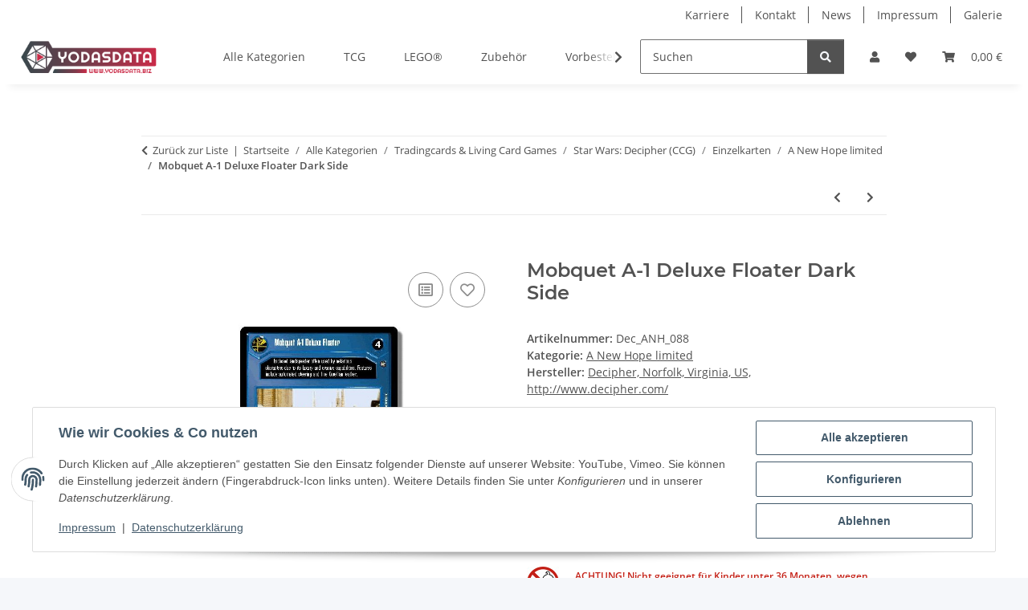

--- FILE ---
content_type: text/html; charset=utf-8
request_url: https://yodasdata.biz/Mobquet-A-1-Deluxe-Floater-Dark-Side
body_size: 65652
content:
<!DOCTYPE html>
<html lang="de" itemscope itemtype="https://schema.org/ItemPage">
    
    <head>
        
            <meta http-equiv="content-type" content="text/html; charset=utf-8">
            <meta name="description" itemprop="description" content="Einzelkarte zu oben genannter Edition Sprache: englisch">
                        <meta name="viewport" content="width=device-width, initial-scale=1.0">
            <meta http-equiv="X-UA-Compatible" content="IE=edge">
                        <meta name="robots" content="index, follow">

            <meta itemprop="url" content="https://yodasdata.biz/Mobquet-A-1-Deluxe-Floater-Dark-Side">
            <meta property="og:type" content="website">
            <meta property="og:site_name" content="Mobquet A-1 Deluxe Floater Dark Side, 0,39 €">
            <meta property="og:title" content="Mobquet A-1 Deluxe Floater Dark Side, 0,39 €">
            <meta property="og:description" content="Einzelkarte zu oben genannter Edition Sprache: englisch">
            <meta property="og:url" content="https://yodasdata.biz/Mobquet-A-1-Deluxe-Floater-Dark-Side">

                                    
                            <meta itemprop="image" content="https://yodasdata.biz/media/image/product/4243/lg/mobquet-a-1-deluxe-floater-dark-side.jpg">
                <meta property="og:image" content="https://yodasdata.biz/media/image/product/4243/lg/mobquet-a-1-deluxe-floater-dark-side.jpg">
                <meta property="og:image:width" content="800">
                <meta property="og:image:height" content="800">
                    

        <title itemprop="name">Mobquet A-1 Deluxe Floater Dark Side, 0,39 €</title>

                    <link rel="canonical" href="https://yodasdata.biz/Mobquet-A-1-Deluxe-Floater-Dark-Side">
        
        

        
            <link rel="icon" href="https://yodasdata.biz/favicon.ico" sizes="48x48">
            <link rel="icon" href="https://yodasdata.biz/favicon.svg" sizes="any" type="image/svg+xml">
            <link rel="apple-touch-icon" href="https://yodasdata.biz/apple-touch-icon.png">
            <link rel="manifest" href="https://yodasdata.biz/site.webmanifest">
            <meta name="msapplication-TileColor" content="rgb(215, 30, 79)">
            <meta name="msapplication-TileImage" content="https://yodasdata.biz/mstile-144x144.png">
        
        
            <meta name="theme-color" content="rgb(215, 30, 79)">
        

        
                                                    
                <style id="criticalCSS">
                    
                        :root{--blue: #007bff;--indigo: #6610f2;--purple: #6f42c1;--pink: #e83e8c;--red: #dc3545;--orange: #fd7e14;--yellow: #ffc107;--green: #28a745;--teal: #20c997;--cyan: #17a2b8;--white: #ffffff;--gray: #707070;--gray-dark: #343a40;--primary: #d71e4f;--secondary: #525252;--success: #1C871E;--info: #525252;--warning: #a56823;--danger: #b90000;--light: #f5f7fa;--dark: #525252;--gray: #707070;--gray-light: #f5f7fa;--gray-medium: #ebebeb;--gray-dark: #9b9b9b;--gray-darker: #525252;--breakpoint-xs: 0;--breakpoint-sm: 576px;--breakpoint-md: 768px;--breakpoint-lg: 992px;--breakpoint-xl: 1300px;--font-family-sans-serif: "Open Sans", sans-serif;--font-family-monospace: SFMono-Regular, Menlo, Monaco, Consolas, "Liberation Mono", "Courier New", monospace}*,*::before,*::after{box-sizing:border-box}html{font-family:sans-serif;line-height:1.15;-webkit-text-size-adjust:100%;-webkit-tap-highlight-color:rgba(0, 0, 0, 0)}article,aside,figcaption,figure,footer,header,hgroup,main,nav,section{display:block}body{margin:0;font-family:"Open Sans", sans-serif;font-size:0.875rem;font-weight:400;line-height:1.5;color:#525252;text-align:left;background-color:#f5f7fa}[tabindex="-1"]:focus:not(:focus-visible){outline:0 !important}hr{box-sizing:content-box;height:0;overflow:visible}h1,h2,h3,h4,h5,h6{margin-top:0;margin-bottom:1rem}p{margin-top:0;margin-bottom:1rem}abbr[title],abbr[data-original-title]{text-decoration:underline;text-decoration:underline dotted;cursor:help;border-bottom:0;text-decoration-skip-ink:none}address{margin-bottom:1rem;font-style:normal;line-height:inherit}ol,ul,dl{margin-top:0;margin-bottom:1rem}ol ol,ul ul,ol ul,ul ol{margin-bottom:0}dt{font-weight:700}dd{margin-bottom:0.5rem;margin-left:0}blockquote{margin:0 0 1rem}b,strong{font-weight:bolder}small{font-size:80%}sub,sup{position:relative;font-size:75%;line-height:0;vertical-align:baseline}sub{bottom:-0.25em}sup{top:-0.5em}a{color:#525252;text-decoration:underline;background-color:transparent}a:hover{color:#d71e4f;text-decoration:none}a:not([href]):not([class]){color:inherit;text-decoration:none}a:not([href]):not([class]):hover{color:inherit;text-decoration:none}pre,code,kbd,samp{font-family:SFMono-Regular, Menlo, Monaco, Consolas, "Liberation Mono", "Courier New", monospace;font-size:1em}pre{margin-top:0;margin-bottom:1rem;overflow:auto;-ms-overflow-style:scrollbar}figure{margin:0 0 1rem}img{vertical-align:middle;border-style:none}svg{overflow:hidden;vertical-align:middle}table{border-collapse:collapse}caption{padding-top:0.75rem;padding-bottom:0.75rem;color:#707070;text-align:left;caption-side:bottom}th{text-align:inherit;text-align:-webkit-match-parent}label{display:inline-block;margin-bottom:0.5rem}button{border-radius:0}button:focus:not(:focus-visible){outline:0}input,button,select,optgroup,textarea{margin:0;font-family:inherit;font-size:inherit;line-height:inherit}button,input{overflow:visible}button,select{text-transform:none}[role="button"]{cursor:pointer}select{word-wrap:normal}button,[type="button"],[type="reset"],[type="submit"]{-webkit-appearance:button}button:not(:disabled),[type="button"]:not(:disabled),[type="reset"]:not(:disabled),[type="submit"]:not(:disabled){cursor:pointer}button::-moz-focus-inner,[type="button"]::-moz-focus-inner,[type="reset"]::-moz-focus-inner,[type="submit"]::-moz-focus-inner{padding:0;border-style:none}input[type="radio"],input[type="checkbox"]{box-sizing:border-box;padding:0}textarea{overflow:auto;resize:vertical}fieldset{min-width:0;padding:0;margin:0;border:0}legend{display:block;width:100%;max-width:100%;padding:0;margin-bottom:0.5rem;font-size:1.5rem;line-height:inherit;color:inherit;white-space:normal}progress{vertical-align:baseline}[type="number"]::-webkit-inner-spin-button,[type="number"]::-webkit-outer-spin-button{height:auto}[type="search"]{outline-offset:-2px;-webkit-appearance:none}[type="search"]::-webkit-search-decoration{-webkit-appearance:none}::-webkit-file-upload-button{font:inherit;-webkit-appearance:button}output{display:inline-block}summary{display:list-item;cursor:pointer}template{display:none}[hidden]{display:none !important}.img-fluid{max-width:100%;height:auto}.img-thumbnail{padding:0.25rem;background-color:#f5f7fa;border:1px solid #dee2e6;border-radius:0.125rem;box-shadow:0 1px 2px rgba(0, 0, 0, 0.075);max-width:100%;height:auto}.figure{display:inline-block}.figure-img{margin-bottom:0.5rem;line-height:1}.figure-caption{font-size:90%;color:#707070}code{font-size:87.5%;color:#e83e8c;word-wrap:break-word}a>code{color:inherit}kbd{padding:0.2rem 0.4rem;font-size:87.5%;color:#ffffff;background-color:#212529;border-radius:0.125rem;box-shadow:inset 0 -0.1rem 0 rgba(0, 0, 0, 0.25)}kbd kbd{padding:0;font-size:100%;font-weight:700;box-shadow:none}pre{display:block;font-size:87.5%;color:#212529}pre code{font-size:inherit;color:inherit;word-break:normal}.pre-scrollable{max-height:340px;overflow-y:scroll}.container,.container-fluid,.container-sm,.container-md,.container-lg,.container-xl{width:100%;padding-right:1rem;padding-left:1rem;margin-right:auto;margin-left:auto}@media (min-width:576px){.container,.container-sm{max-width:97vw}}@media (min-width:768px){.container,.container-sm,.container-md{max-width:720px}}@media (min-width:992px){.container,.container-sm,.container-md,.container-lg{max-width:960px}}@media (min-width:1300px){.container,.container-sm,.container-md,.container-lg,.container-xl{max-width:1250px}}.row{display:flex;flex-wrap:wrap;margin-right:-1rem;margin-left:-1rem}.no-gutters{margin-right:0;margin-left:0}.no-gutters>.col,.no-gutters>[class*="col-"]{padding-right:0;padding-left:0}.col-1,.col-2,.col-3,.col-4,.col-5,.col-6,.col-7,.col-8,.col-9,.col-10,.col-11,.col-12,.col,.col-auto,.col-sm-1,.col-sm-2,.col-sm-3,.col-sm-4,.col-sm-5,.col-sm-6,.col-sm-7,.col-sm-8,.col-sm-9,.col-sm-10,.col-sm-11,.col-sm-12,.col-sm,.col-sm-auto,.col-md-1,.col-md-2,.col-md-3,.col-md-4,.col-md-5,.col-md-6,.col-md-7,.col-md-8,.col-md-9,.col-md-10,.col-md-11,.col-md-12,.col-md,.col-md-auto,.col-lg-1,.col-lg-2,.col-lg-3,.col-lg-4,.col-lg-5,.col-lg-6,.col-lg-7,.col-lg-8,.col-lg-9,.col-lg-10,.col-lg-11,.col-lg-12,.col-lg,.col-lg-auto,.col-xl-1,.col-xl-2,.col-xl-3,.col-xl-4,.col-xl-5,.col-xl-6,.col-xl-7,.col-xl-8,.col-xl-9,.col-xl-10,.col-xl-11,.col-xl-12,.col-xl,.col-xl-auto{position:relative;width:100%;padding-right:1rem;padding-left:1rem}.col{flex-basis:0;flex-grow:1;max-width:100%}.row-cols-1>*{flex:0 0 100%;max-width:100%}.row-cols-2>*{flex:0 0 50%;max-width:50%}.row-cols-3>*{flex:0 0 33.3333333333%;max-width:33.3333333333%}.row-cols-4>*{flex:0 0 25%;max-width:25%}.row-cols-5>*{flex:0 0 20%;max-width:20%}.row-cols-6>*{flex:0 0 16.6666666667%;max-width:16.6666666667%}.col-auto{flex:0 0 auto;width:auto;max-width:100%}.col-1{flex:0 0 8.33333333%;max-width:8.33333333%}.col-2{flex:0 0 16.66666667%;max-width:16.66666667%}.col-3{flex:0 0 25%;max-width:25%}.col-4{flex:0 0 33.33333333%;max-width:33.33333333%}.col-5{flex:0 0 41.66666667%;max-width:41.66666667%}.col-6{flex:0 0 50%;max-width:50%}.col-7{flex:0 0 58.33333333%;max-width:58.33333333%}.col-8{flex:0 0 66.66666667%;max-width:66.66666667%}.col-9{flex:0 0 75%;max-width:75%}.col-10{flex:0 0 83.33333333%;max-width:83.33333333%}.col-11{flex:0 0 91.66666667%;max-width:91.66666667%}.col-12{flex:0 0 100%;max-width:100%}.order-first{order:-1}.order-last{order:13}.order-0{order:0}.order-1{order:1}.order-2{order:2}.order-3{order:3}.order-4{order:4}.order-5{order:5}.order-6{order:6}.order-7{order:7}.order-8{order:8}.order-9{order:9}.order-10{order:10}.order-11{order:11}.order-12{order:12}.offset-1{margin-left:8.33333333%}.offset-2{margin-left:16.66666667%}.offset-3{margin-left:25%}.offset-4{margin-left:33.33333333%}.offset-5{margin-left:41.66666667%}.offset-6{margin-left:50%}.offset-7{margin-left:58.33333333%}.offset-8{margin-left:66.66666667%}.offset-9{margin-left:75%}.offset-10{margin-left:83.33333333%}.offset-11{margin-left:91.66666667%}@media (min-width:576px){.col-sm{flex-basis:0;flex-grow:1;max-width:100%}.row-cols-sm-1>*{flex:0 0 100%;max-width:100%}.row-cols-sm-2>*{flex:0 0 50%;max-width:50%}.row-cols-sm-3>*{flex:0 0 33.3333333333%;max-width:33.3333333333%}.row-cols-sm-4>*{flex:0 0 25%;max-width:25%}.row-cols-sm-5>*{flex:0 0 20%;max-width:20%}.row-cols-sm-6>*{flex:0 0 16.6666666667%;max-width:16.6666666667%}.col-sm-auto{flex:0 0 auto;width:auto;max-width:100%}.col-sm-1{flex:0 0 8.33333333%;max-width:8.33333333%}.col-sm-2{flex:0 0 16.66666667%;max-width:16.66666667%}.col-sm-3{flex:0 0 25%;max-width:25%}.col-sm-4{flex:0 0 33.33333333%;max-width:33.33333333%}.col-sm-5{flex:0 0 41.66666667%;max-width:41.66666667%}.col-sm-6{flex:0 0 50%;max-width:50%}.col-sm-7{flex:0 0 58.33333333%;max-width:58.33333333%}.col-sm-8{flex:0 0 66.66666667%;max-width:66.66666667%}.col-sm-9{flex:0 0 75%;max-width:75%}.col-sm-10{flex:0 0 83.33333333%;max-width:83.33333333%}.col-sm-11{flex:0 0 91.66666667%;max-width:91.66666667%}.col-sm-12{flex:0 0 100%;max-width:100%}.order-sm-first{order:-1}.order-sm-last{order:13}.order-sm-0{order:0}.order-sm-1{order:1}.order-sm-2{order:2}.order-sm-3{order:3}.order-sm-4{order:4}.order-sm-5{order:5}.order-sm-6{order:6}.order-sm-7{order:7}.order-sm-8{order:8}.order-sm-9{order:9}.order-sm-10{order:10}.order-sm-11{order:11}.order-sm-12{order:12}.offset-sm-0{margin-left:0}.offset-sm-1{margin-left:8.33333333%}.offset-sm-2{margin-left:16.66666667%}.offset-sm-3{margin-left:25%}.offset-sm-4{margin-left:33.33333333%}.offset-sm-5{margin-left:41.66666667%}.offset-sm-6{margin-left:50%}.offset-sm-7{margin-left:58.33333333%}.offset-sm-8{margin-left:66.66666667%}.offset-sm-9{margin-left:75%}.offset-sm-10{margin-left:83.33333333%}.offset-sm-11{margin-left:91.66666667%}}@media (min-width:768px){.col-md{flex-basis:0;flex-grow:1;max-width:100%}.row-cols-md-1>*{flex:0 0 100%;max-width:100%}.row-cols-md-2>*{flex:0 0 50%;max-width:50%}.row-cols-md-3>*{flex:0 0 33.3333333333%;max-width:33.3333333333%}.row-cols-md-4>*{flex:0 0 25%;max-width:25%}.row-cols-md-5>*{flex:0 0 20%;max-width:20%}.row-cols-md-6>*{flex:0 0 16.6666666667%;max-width:16.6666666667%}.col-md-auto{flex:0 0 auto;width:auto;max-width:100%}.col-md-1{flex:0 0 8.33333333%;max-width:8.33333333%}.col-md-2{flex:0 0 16.66666667%;max-width:16.66666667%}.col-md-3{flex:0 0 25%;max-width:25%}.col-md-4{flex:0 0 33.33333333%;max-width:33.33333333%}.col-md-5{flex:0 0 41.66666667%;max-width:41.66666667%}.col-md-6{flex:0 0 50%;max-width:50%}.col-md-7{flex:0 0 58.33333333%;max-width:58.33333333%}.col-md-8{flex:0 0 66.66666667%;max-width:66.66666667%}.col-md-9{flex:0 0 75%;max-width:75%}.col-md-10{flex:0 0 83.33333333%;max-width:83.33333333%}.col-md-11{flex:0 0 91.66666667%;max-width:91.66666667%}.col-md-12{flex:0 0 100%;max-width:100%}.order-md-first{order:-1}.order-md-last{order:13}.order-md-0{order:0}.order-md-1{order:1}.order-md-2{order:2}.order-md-3{order:3}.order-md-4{order:4}.order-md-5{order:5}.order-md-6{order:6}.order-md-7{order:7}.order-md-8{order:8}.order-md-9{order:9}.order-md-10{order:10}.order-md-11{order:11}.order-md-12{order:12}.offset-md-0{margin-left:0}.offset-md-1{margin-left:8.33333333%}.offset-md-2{margin-left:16.66666667%}.offset-md-3{margin-left:25%}.offset-md-4{margin-left:33.33333333%}.offset-md-5{margin-left:41.66666667%}.offset-md-6{margin-left:50%}.offset-md-7{margin-left:58.33333333%}.offset-md-8{margin-left:66.66666667%}.offset-md-9{margin-left:75%}.offset-md-10{margin-left:83.33333333%}.offset-md-11{margin-left:91.66666667%}}@media (min-width:992px){.col-lg{flex-basis:0;flex-grow:1;max-width:100%}.row-cols-lg-1>*{flex:0 0 100%;max-width:100%}.row-cols-lg-2>*{flex:0 0 50%;max-width:50%}.row-cols-lg-3>*{flex:0 0 33.3333333333%;max-width:33.3333333333%}.row-cols-lg-4>*{flex:0 0 25%;max-width:25%}.row-cols-lg-5>*{flex:0 0 20%;max-width:20%}.row-cols-lg-6>*{flex:0 0 16.6666666667%;max-width:16.6666666667%}.col-lg-auto{flex:0 0 auto;width:auto;max-width:100%}.col-lg-1{flex:0 0 8.33333333%;max-width:8.33333333%}.col-lg-2{flex:0 0 16.66666667%;max-width:16.66666667%}.col-lg-3{flex:0 0 25%;max-width:25%}.col-lg-4{flex:0 0 33.33333333%;max-width:33.33333333%}.col-lg-5{flex:0 0 41.66666667%;max-width:41.66666667%}.col-lg-6{flex:0 0 50%;max-width:50%}.col-lg-7{flex:0 0 58.33333333%;max-width:58.33333333%}.col-lg-8{flex:0 0 66.66666667%;max-width:66.66666667%}.col-lg-9{flex:0 0 75%;max-width:75%}.col-lg-10{flex:0 0 83.33333333%;max-width:83.33333333%}.col-lg-11{flex:0 0 91.66666667%;max-width:91.66666667%}.col-lg-12{flex:0 0 100%;max-width:100%}.order-lg-first{order:-1}.order-lg-last{order:13}.order-lg-0{order:0}.order-lg-1{order:1}.order-lg-2{order:2}.order-lg-3{order:3}.order-lg-4{order:4}.order-lg-5{order:5}.order-lg-6{order:6}.order-lg-7{order:7}.order-lg-8{order:8}.order-lg-9{order:9}.order-lg-10{order:10}.order-lg-11{order:11}.order-lg-12{order:12}.offset-lg-0{margin-left:0}.offset-lg-1{margin-left:8.33333333%}.offset-lg-2{margin-left:16.66666667%}.offset-lg-3{margin-left:25%}.offset-lg-4{margin-left:33.33333333%}.offset-lg-5{margin-left:41.66666667%}.offset-lg-6{margin-left:50%}.offset-lg-7{margin-left:58.33333333%}.offset-lg-8{margin-left:66.66666667%}.offset-lg-9{margin-left:75%}.offset-lg-10{margin-left:83.33333333%}.offset-lg-11{margin-left:91.66666667%}}@media (min-width:1300px){.col-xl{flex-basis:0;flex-grow:1;max-width:100%}.row-cols-xl-1>*{flex:0 0 100%;max-width:100%}.row-cols-xl-2>*{flex:0 0 50%;max-width:50%}.row-cols-xl-3>*{flex:0 0 33.3333333333%;max-width:33.3333333333%}.row-cols-xl-4>*{flex:0 0 25%;max-width:25%}.row-cols-xl-5>*{flex:0 0 20%;max-width:20%}.row-cols-xl-6>*{flex:0 0 16.6666666667%;max-width:16.6666666667%}.col-xl-auto{flex:0 0 auto;width:auto;max-width:100%}.col-xl-1{flex:0 0 8.33333333%;max-width:8.33333333%}.col-xl-2{flex:0 0 16.66666667%;max-width:16.66666667%}.col-xl-3{flex:0 0 25%;max-width:25%}.col-xl-4{flex:0 0 33.33333333%;max-width:33.33333333%}.col-xl-5{flex:0 0 41.66666667%;max-width:41.66666667%}.col-xl-6{flex:0 0 50%;max-width:50%}.col-xl-7{flex:0 0 58.33333333%;max-width:58.33333333%}.col-xl-8{flex:0 0 66.66666667%;max-width:66.66666667%}.col-xl-9{flex:0 0 75%;max-width:75%}.col-xl-10{flex:0 0 83.33333333%;max-width:83.33333333%}.col-xl-11{flex:0 0 91.66666667%;max-width:91.66666667%}.col-xl-12{flex:0 0 100%;max-width:100%}.order-xl-first{order:-1}.order-xl-last{order:13}.order-xl-0{order:0}.order-xl-1{order:1}.order-xl-2{order:2}.order-xl-3{order:3}.order-xl-4{order:4}.order-xl-5{order:5}.order-xl-6{order:6}.order-xl-7{order:7}.order-xl-8{order:8}.order-xl-9{order:9}.order-xl-10{order:10}.order-xl-11{order:11}.order-xl-12{order:12}.offset-xl-0{margin-left:0}.offset-xl-1{margin-left:8.33333333%}.offset-xl-2{margin-left:16.66666667%}.offset-xl-3{margin-left:25%}.offset-xl-4{margin-left:33.33333333%}.offset-xl-5{margin-left:41.66666667%}.offset-xl-6{margin-left:50%}.offset-xl-7{margin-left:58.33333333%}.offset-xl-8{margin-left:66.66666667%}.offset-xl-9{margin-left:75%}.offset-xl-10{margin-left:83.33333333%}.offset-xl-11{margin-left:91.66666667%}}.nav{display:flex;flex-wrap:wrap;padding-left:0;margin-bottom:0;list-style:none}.nav-link{display:block;padding:0.5rem 1rem;text-decoration:none}.nav-link:hover,.nav-link:focus{text-decoration:none}.nav-link.disabled{color:#707070;pointer-events:none;cursor:default}.nav-tabs{border-bottom:1px solid #dee2e6}.nav-tabs .nav-link{margin-bottom:-1px;background-color:transparent;border:1px solid transparent;border-top-left-radius:0;border-top-right-radius:0}.nav-tabs .nav-link:hover,.nav-tabs .nav-link:focus{isolation:isolate;border-color:transparent}.nav-tabs .nav-link.disabled{color:#707070;background-color:transparent;border-color:transparent}.nav-tabs .nav-link.active,.nav-tabs .nav-item.show .nav-link{color:#525252;background-color:transparent;border-color:#d71e4f}.nav-tabs .dropdown-menu{margin-top:-1px;border-top-left-radius:0;border-top-right-radius:0}.nav-pills .nav-link{background:none;border:0;border-radius:0.125rem}.nav-pills .nav-link.active,.nav-pills .show>.nav-link{color:#ffffff;background-color:#d71e4f}.nav-fill>.nav-link,.nav-fill .nav-item{flex:1 1 auto;text-align:center}.nav-justified>.nav-link,.nav-justified .nav-item{flex-basis:0;flex-grow:1;text-align:center}.tab-content>.tab-pane{display:none}.tab-content>.active{display:block}.navbar{position:relative;display:flex;flex-wrap:wrap;align-items:center;justify-content:space-between;padding:0.4rem 1rem}.navbar .container,.navbar .container-fluid,.navbar .container-sm,.navbar .container-md,.navbar .container-lg,.navbar .container-xl,.navbar>.container-sm,.navbar>.container-md,.navbar>.container-lg,.navbar>.container-xl{display:flex;flex-wrap:wrap;align-items:center;justify-content:space-between}.navbar-brand{display:inline-block;padding-top:0.40625rem;padding-bottom:0.40625rem;margin-right:1rem;font-size:1rem;line-height:inherit;white-space:nowrap}.navbar-brand:hover,.navbar-brand:focus{text-decoration:none}.navbar-nav{display:flex;flex-direction:column;padding-left:0;margin-bottom:0;list-style:none}.navbar-nav .nav-link{padding-right:0;padding-left:0}.navbar-nav .dropdown-menu{position:static;float:none}.navbar-text{display:inline-block;padding-top:0.5rem;padding-bottom:0.5rem}.navbar-collapse{flex-basis:100%;flex-grow:1;align-items:center}.navbar-toggler{padding:0.25rem 0.75rem;font-size:1rem;line-height:1;background-color:transparent;border:1px solid transparent;border-radius:0.125rem}.navbar-toggler:hover,.navbar-toggler:focus{text-decoration:none}.navbar-toggler-icon{display:inline-block;width:1.5em;height:1.5em;vertical-align:middle;content:"";background:50% / 100% 100% no-repeat}.navbar-nav-scroll{max-height:75vh;overflow-y:auto}@media (max-width:575.98px){.navbar-expand-sm>.container,.navbar-expand-sm>.container-fluid,.navbar-expand-sm>.container-sm,.navbar-expand-sm>.container-md,.navbar-expand-sm>.container-lg,.navbar-expand-sm>.container-xl{padding-right:0;padding-left:0}}@media (min-width:576px){.navbar-expand-sm{flex-flow:row nowrap;justify-content:flex-start}.navbar-expand-sm .navbar-nav{flex-direction:row}.navbar-expand-sm .navbar-nav .dropdown-menu{position:absolute}.navbar-expand-sm .navbar-nav .nav-link{padding-right:1.5rem;padding-left:1.5rem}.navbar-expand-sm>.container,.navbar-expand-sm>.container-fluid,.navbar-expand-sm>.container-sm,.navbar-expand-sm>.container-md,.navbar-expand-sm>.container-lg,.navbar-expand-sm>.container-xl{flex-wrap:nowrap}.navbar-expand-sm .navbar-nav-scroll{overflow:visible}.navbar-expand-sm .navbar-collapse{display:flex !important;flex-basis:auto}.navbar-expand-sm .navbar-toggler{display:none}}@media (max-width:767.98px){.navbar-expand-md>.container,.navbar-expand-md>.container-fluid,.navbar-expand-md>.container-sm,.navbar-expand-md>.container-md,.navbar-expand-md>.container-lg,.navbar-expand-md>.container-xl{padding-right:0;padding-left:0}}@media (min-width:768px){.navbar-expand-md{flex-flow:row nowrap;justify-content:flex-start}.navbar-expand-md .navbar-nav{flex-direction:row}.navbar-expand-md .navbar-nav .dropdown-menu{position:absolute}.navbar-expand-md .navbar-nav .nav-link{padding-right:1.5rem;padding-left:1.5rem}.navbar-expand-md>.container,.navbar-expand-md>.container-fluid,.navbar-expand-md>.container-sm,.navbar-expand-md>.container-md,.navbar-expand-md>.container-lg,.navbar-expand-md>.container-xl{flex-wrap:nowrap}.navbar-expand-md .navbar-nav-scroll{overflow:visible}.navbar-expand-md .navbar-collapse{display:flex !important;flex-basis:auto}.navbar-expand-md .navbar-toggler{display:none}}@media (max-width:991.98px){.navbar-expand-lg>.container,.navbar-expand-lg>.container-fluid,.navbar-expand-lg>.container-sm,.navbar-expand-lg>.container-md,.navbar-expand-lg>.container-lg,.navbar-expand-lg>.container-xl{padding-right:0;padding-left:0}}@media (min-width:992px){.navbar-expand-lg{flex-flow:row nowrap;justify-content:flex-start}.navbar-expand-lg .navbar-nav{flex-direction:row}.navbar-expand-lg .navbar-nav .dropdown-menu{position:absolute}.navbar-expand-lg .navbar-nav .nav-link{padding-right:1.5rem;padding-left:1.5rem}.navbar-expand-lg>.container,.navbar-expand-lg>.container-fluid,.navbar-expand-lg>.container-sm,.navbar-expand-lg>.container-md,.navbar-expand-lg>.container-lg,.navbar-expand-lg>.container-xl{flex-wrap:nowrap}.navbar-expand-lg .navbar-nav-scroll{overflow:visible}.navbar-expand-lg .navbar-collapse{display:flex !important;flex-basis:auto}.navbar-expand-lg .navbar-toggler{display:none}}@media (max-width:1299.98px){.navbar-expand-xl>.container,.navbar-expand-xl>.container-fluid,.navbar-expand-xl>.container-sm,.navbar-expand-xl>.container-md,.navbar-expand-xl>.container-lg,.navbar-expand-xl>.container-xl{padding-right:0;padding-left:0}}@media (min-width:1300px){.navbar-expand-xl{flex-flow:row nowrap;justify-content:flex-start}.navbar-expand-xl .navbar-nav{flex-direction:row}.navbar-expand-xl .navbar-nav .dropdown-menu{position:absolute}.navbar-expand-xl .navbar-nav .nav-link{padding-right:1.5rem;padding-left:1.5rem}.navbar-expand-xl>.container,.navbar-expand-xl>.container-fluid,.navbar-expand-xl>.container-sm,.navbar-expand-xl>.container-md,.navbar-expand-xl>.container-lg,.navbar-expand-xl>.container-xl{flex-wrap:nowrap}.navbar-expand-xl .navbar-nav-scroll{overflow:visible}.navbar-expand-xl .navbar-collapse{display:flex !important;flex-basis:auto}.navbar-expand-xl .navbar-toggler{display:none}}.navbar-expand{flex-flow:row nowrap;justify-content:flex-start}.navbar-expand>.container,.navbar-expand>.container-fluid,.navbar-expand>.container-sm,.navbar-expand>.container-md,.navbar-expand>.container-lg,.navbar-expand>.container-xl{padding-right:0;padding-left:0}.navbar-expand .navbar-nav{flex-direction:row}.navbar-expand .navbar-nav .dropdown-menu{position:absolute}.navbar-expand .navbar-nav .nav-link{padding-right:1.5rem;padding-left:1.5rem}.navbar-expand>.container,.navbar-expand>.container-fluid,.navbar-expand>.container-sm,.navbar-expand>.container-md,.navbar-expand>.container-lg,.navbar-expand>.container-xl{flex-wrap:nowrap}.navbar-expand .navbar-nav-scroll{overflow:visible}.navbar-expand .navbar-collapse{display:flex !important;flex-basis:auto}.navbar-expand .navbar-toggler{display:none}.navbar-light .navbar-brand{color:rgba(0, 0, 0, 0.9)}.navbar-light .navbar-brand:hover,.navbar-light .navbar-brand:focus{color:rgba(0, 0, 0, 0.9)}.navbar-light .navbar-nav .nav-link{color:#525252}.navbar-light .navbar-nav .nav-link:hover,.navbar-light .navbar-nav .nav-link:focus{color:#d71e4f}.navbar-light .navbar-nav .nav-link.disabled{color:rgba(0, 0, 0, 0.3)}.navbar-light .navbar-nav .show>.nav-link,.navbar-light .navbar-nav .active>.nav-link,.navbar-light .navbar-nav .nav-link.show,.navbar-light .navbar-nav .nav-link.active{color:rgba(0, 0, 0, 0.9)}.navbar-light .navbar-toggler{color:#525252;border-color:rgba(0, 0, 0, 0.1)}.navbar-light .navbar-toggler-icon{background-image:url("data:image/svg+xml,%3csvg xmlns='http://www.w3.org/2000/svg' width='30' height='30' viewBox='0 0 30 30'%3e%3cpath stroke='%23525252' stroke-linecap='round' stroke-miterlimit='10' stroke-width='2' d='M4 7h22M4 15h22M4 23h22'/%3e%3c/svg%3e")}.navbar-light .navbar-text{color:#525252}.navbar-light .navbar-text a{color:rgba(0, 0, 0, 0.9)}.navbar-light .navbar-text a:hover,.navbar-light .navbar-text a:focus{color:rgba(0, 0, 0, 0.9)}.navbar-dark .navbar-brand{color:#ffffff}.navbar-dark .navbar-brand:hover,.navbar-dark .navbar-brand:focus{color:#ffffff}.navbar-dark .navbar-nav .nav-link{color:rgba(255, 255, 255, 0.5)}.navbar-dark .navbar-nav .nav-link:hover,.navbar-dark .navbar-nav .nav-link:focus{color:rgba(255, 255, 255, 0.75)}.navbar-dark .navbar-nav .nav-link.disabled{color:rgba(255, 255, 255, 0.25)}.navbar-dark .navbar-nav .show>.nav-link,.navbar-dark .navbar-nav .active>.nav-link,.navbar-dark .navbar-nav .nav-link.show,.navbar-dark .navbar-nav .nav-link.active{color:#ffffff}.navbar-dark .navbar-toggler{color:rgba(255, 255, 255, 0.5);border-color:rgba(255, 255, 255, 0.1)}.navbar-dark .navbar-toggler-icon{background-image:url("data:image/svg+xml,%3csvg xmlns='http://www.w3.org/2000/svg' width='30' height='30' viewBox='0 0 30 30'%3e%3cpath stroke='rgba%28255, 255, 255, 0.5%29' stroke-linecap='round' stroke-miterlimit='10' stroke-width='2' d='M4 7h22M4 15h22M4 23h22'/%3e%3c/svg%3e")}.navbar-dark .navbar-text{color:rgba(255, 255, 255, 0.5)}.navbar-dark .navbar-text a{color:#ffffff}.navbar-dark .navbar-text a:hover,.navbar-dark .navbar-text a:focus{color:#ffffff}.pagination-sm .page-item.active .page-link::after,.pagination-sm .page-item.active .page-text::after{left:0.375rem;right:0.375rem}.pagination-lg .page-item.active .page-link::after,.pagination-lg .page-item.active .page-text::after{left:1.125rem;right:1.125rem}.page-item{position:relative}.page-item.active{font-weight:700}.page-item.active .page-link::after,.page-item.active .page-text::after{content:"";position:absolute;left:0.5625rem;bottom:0;right:0.5625rem;border-bottom:4px solid #d71e4f}@media (min-width:768px){.dropdown-item.page-item{background-color:transparent}}.page-link,.page-text{text-decoration:none}.pagination{margin-bottom:0;justify-content:space-between;align-items:center}@media (min-width:768px){.pagination{justify-content:normal}.pagination .dropdown>.btn{display:none}.pagination .dropdown-menu{position:static !important;transform:none !important;display:flex;margin:0;padding:0;border:0;min-width:auto}.pagination .dropdown-item{width:auto;display:inline-block;padding:0}.pagination .dropdown-item.active{background-color:transparent;color:#525252}.pagination .dropdown-item:hover{background-color:transparent}.pagination .pagination-site{display:none}}@media (max-width:767.98px){.pagination .dropdown-item{padding:0}.pagination .dropdown-item.active .page-link,.pagination .dropdown-item.active .page-text,.pagination .dropdown-item:active .page-link,.pagination .dropdown-item:active .page-text{color:#525252}}.productlist-page-nav{align-items:center}.productlist-page-nav .pagination{margin:0}.productlist-page-nav .displayoptions{margin-bottom:1rem}@media (min-width:768px){.productlist-page-nav .displayoptions{margin-bottom:0}}.productlist-page-nav .displayoptions .btn-group+.btn-group+.btn-group{margin-left:0.5rem}.productlist-page-nav .result-option-wrapper{margin-right:0.5rem}.productlist-page-nav .productlist-item-info{margin-bottom:0.5rem;margin-left:auto;margin-right:auto;display:flex}@media (min-width:768px){.productlist-page-nav .productlist-item-info{margin-right:0;margin-bottom:0}.productlist-page-nav .productlist-item-info.productlist-item-border{border-right:1px solid #ebebeb;padding-right:1rem}}.productlist-page-nav.productlist-page-nav-header-m{margin-top:3rem}@media (min-width:768px){.productlist-page-nav.productlist-page-nav-header-m{margin-top:2rem}.productlist-page-nav.productlist-page-nav-header-m>.col{margin-top:1rem}}.productlist-page-nav-bottom{margin-bottom:2rem}.pagination-wrapper{margin-bottom:1rem;align-items:center;border-top:1px solid #f5f7fa;border-bottom:1px solid #f5f7fa;padding-top:0.5rem;padding-bottom:0.5rem}.pagination-wrapper .pagination-entries{font-weight:700;margin-bottom:1rem}@media (min-width:768px){.pagination-wrapper .pagination-entries{margin-bottom:0}}.pagination-wrapper .pagination-selects{margin-left:auto;margin-top:1rem}@media (min-width:768px){.pagination-wrapper .pagination-selects{margin-left:0;margin-top:0}}.pagination-wrapper .pagination-selects .pagination-selects-entries{margin-bottom:1rem}@media (min-width:768px){.pagination-wrapper .pagination-selects .pagination-selects-entries{margin-right:1rem;margin-bottom:0}}.pagination-no-wrapper{border:0;padding-top:0;padding-bottom:0}.topbar-wrapper{position:relative;z-index:1021;flex-direction:row-reverse}.sticky-header header{position:sticky;top:0}#jtl-nav-wrapper .form-control::placeholder,#jtl-nav-wrapper .form-control:focus::placeholder{color:#525252}#jtl-nav-wrapper .label-slide .form-group:not(.exclude-from-label-slide):not(.checkbox) label{background:#ffffff;color:#525252}header{box-shadow:0 1rem 0.5625rem -0.75rem rgba(0, 0, 0, 0.06);position:relative;z-index:1020}header .dropdown-menu{background-color:#ffffff;color:#525252}header .navbar-toggler{color:#525252}header .navbar-brand img{max-width:50vw;object-fit:contain}header .nav-right .dropdown-menu{margin-top:-0.03125rem;box-shadow:inset 0 1rem 0.5625rem -0.75rem rgba(0, 0, 0, 0.06)}@media (min-width:992px){header #mainNavigation{margin-right:1rem}}@media (max-width:991.98px){header .navbar-brand img{max-width:30vw}header .dropup,header .dropright,header .dropdown,header .dropleft,header .col,header [class*="col-"]{position:static}header .navbar-collapse{position:fixed;top:0;left:0;display:block;height:100vh !important;-webkit-overflow-scrolling:touch;max-width:16.875rem;transition:all 0.2s ease-in-out;z-index:1050;width:100%;background:#ffffff}header .navbar-collapse:not(.show){transform:translateX(-100%)}header .navbar-nav{transition:all 0.2s ease-in-out}header .navbar-nav .nav-item,header .navbar-nav .nav-link{margin-left:0;margin-right:0;padding-left:1rem;padding-right:1rem;padding-top:1rem;padding-bottom:1rem}header .navbar-nav .nav-link{margin-top:-1rem;margin-bottom:-1rem;margin-left:-1rem;margin-right:-1rem;display:flex;align-items:center;justify-content:space-between}header .navbar-nav .nav-link::after{content:'\f054' !important;font-family:"Font Awesome 5 Free" !important;font-weight:900;margin-left:0.5rem;margin-top:0;font-size:0.75em}header .navbar-nav .nav-item.dropdown>.nav-link>.product-count{display:none}header .navbar-nav .nav-item:not(.dropdown) .nav-link::after{display:none}header .navbar-nav .dropdown-menu{position:absolute;left:100%;top:0;box-shadow:none;width:100%;padding:0;margin:0}header .navbar-nav .dropdown-menu:not(.show){display:none}header .navbar-nav .dropdown-body{margin:0}header .navbar-nav .nav{flex-direction:column}header .nav-mobile-header{padding-left:1rem;padding-right:1rem}header .nav-mobile-header>.row{height:3.125rem}header .nav-mobile-header .nav-mobile-header-hr{margin-top:0;margin-bottom:0}header .nav-mobile-body{height:calc(100vh - 3.125rem);height:calc(var(--vh, 1vh) * 100 - 3.125rem);overflow-y:auto;position:relative}header .nav-scrollbar-inner{overflow:visible}header .nav-right{font-size:1rem}header .nav-right .dropdown-menu{width:100%}}@media (min-width:992px){header .navbar-collapse{height:4.3125rem}header .navbar-nav>.nav-item>.nav-link{position:relative;padding:1.5rem}header .navbar-nav>.nav-item>.nav-link::before{content:"";position:absolute;bottom:0;left:50%;transform:translateX(-50%);border-width:0 0 6px;border-color:#d71e4f;border-style:solid;transition:width 0.4s;width:0}header .navbar-nav>.nav-item.active>.nav-link::before,header .navbar-nav>.nav-item:hover>.nav-link::before,header .navbar-nav>.nav-item.hover>.nav-link::before{width:100%}header .navbar-nav>.nav-item>.dropdown-menu{max-height:calc(100vh - 12.5rem);overflow:auto;margin-top:-0.03125rem;box-shadow:inset 0 1rem 0.5625rem -0.75rem rgba(0, 0, 0, 0.06)}header .navbar-nav>.nav-item.dropdown-full{position:static}header .navbar-nav>.nav-item.dropdown-full .dropdown-menu{width:100%}header .navbar-nav>.nav-item .product-count{display:none}header .navbar-nav>.nav-item .nav{flex-wrap:wrap}header .navbar-nav .nav .nav-link{padding:0}header .navbar-nav .nav .nav-link::after{display:none}header .navbar-nav .dropdown .nav-item{width:100%}header .nav-mobile-body{align-self:flex-start;width:100%}header .nav-scrollbar-inner{width:100%}header .nav-right .nav-link{padding-top:1.5rem;padding-bottom:1.5rem}header .submenu-headline::after{display:none}header .submenu-headline-toplevel{font-family:Montserrat, sans-serif;font-size:1rem;border-bottom:1px solid #ebebeb;margin-bottom:1rem}header .subcategory-wrapper .categories-recursive-dropdown{display:block;position:static !important;box-shadow:none}header .subcategory-wrapper .categories-recursive-dropdown>.nav{flex-direction:column}header .subcategory-wrapper .categories-recursive-dropdown .categories-recursive-dropdown{margin-left:0.25rem}}header .submenu-headline-image{margin-bottom:1rem;display:none}@media (min-width:992px){header .submenu-headline-image{display:block}}header #burger-menu{margin-right:1rem}header .table,header .dropdown-item,header .btn-outline-primary{color:#525252}header .dropdown-item{background-color:transparent}header .dropdown-item:hover{background-color:#f5f7fa}header .btn-outline-primary:hover{color:#f5f7fa}@media (min-width:992px){.nav-item-lg-m{margin-top:1.5rem;margin-bottom:1.5rem}}.fixed-search{background-color:#ffffff;box-shadow:0 0.25rem 0.5rem rgba(0, 0, 0, 0.2);padding-top:0.5rem;padding-bottom:0.5rem}.fixed-search .form-control{background-color:#ffffff;color:#525252}.fixed-search .form-control::placeholder{color:#525252}.main-search .twitter-typeahead{display:flex;flex-grow:1}.form-clear{align-items:center;bottom:8px;color:#525252;cursor:pointer;display:flex;height:24px;justify-content:center;position:absolute;right:52px;width:24px;z-index:10}.account-icon-dropdown .account-icon-dropdown-pass{margin-bottom:2rem}.account-icon-dropdown .dropdown-footer{background-color:#f5f7fa}.account-icon-dropdown .dropdown-footer a{text-decoration:underline}.account-icon-dropdown .account-icon-dropdown-logout{padding-bottom:0.5rem}.cart-dropdown-shipping-notice{color:#707070}.is-checkout header,.is-checkout .navbar{height:2.8rem}@media (min-width:992px){.is-checkout header,.is-checkout .navbar{height:4.2625rem}}.is-checkout .search-form-wrapper-fixed,.is-checkout .fixed-search{display:none}@media (max-width:991.98px){.nav-icons{height:2.8rem}}.search-form-wrapper-fixed{padding-top:0.5rem;padding-bottom:0.5rem}.full-width-mega .main-search-wrapper .twitter-typeahead{flex:1}@media (min-width:992px){.full-width-mega .main-search-wrapper{display:block}}@media (max-width:991.98px){.full-width-mega.sticky-top .main-search-wrapper{padding-right:0;padding-left:0;flex:0 0 auto;width:auto;max-width:100%}.full-width-mega.sticky-top .main-search-wrapper+.col,.full-width-mega.sticky-top .main-search-wrapper a{padding-left:0}.full-width-mega.sticky-top .main-search-wrapper .nav-link{padding-right:0.7rem}.full-width-mega .secure-checkout-icon{flex:0 0 auto;width:auto;max-width:100%;margin-left:auto}.full-width-mega .toggler-logo-wrapper{position:initial;width:max-content}}.full-width-mega .nav-icons-wrapper{padding-left:0}.full-width-mega .nav-logo-wrapper{padding-right:0;margin-right:auto}@media (min-width:992px){.full-width-mega .navbar-expand-lg .nav-multiple-row .navbar-nav{flex-wrap:wrap}.full-width-mega #mainNavigation.nav-multiple-row{height:auto;margin-right:0}.full-width-mega .nav-multiple-row .nav-scrollbar-inner{padding-bottom:0}.full-width-mega .nav-multiple-row .nav-scrollbar-arrow{display:none}.full-width-mega .menu-search-position-center .main-search-wrapper{margin-right:auto}.full-width-mega .menu-search-position-left .main-search-wrapper{margin-right:auto}.full-width-mega .menu-search-position-left .nav-logo-wrapper{margin-right:initial}.full-width-mega .menu-center-center.menu-multiple-rows-multiple .nav-scrollbar-inner{justify-content:center}.full-width-mega .menu-center-space-between.menu-multiple-rows-multiple .nav-scrollbar-inner{justify-content:space-between}}@media (min-width:992px){header.full-width-mega .nav-right .dropdown-menu{box-shadow:0 0 7px #000000}header .nav-multiple-row .navbar-nav>.nav-item>.nav-link{padding:1rem 1.5rem}}.slick-slider{position:relative;display:block;box-sizing:border-box;-webkit-touch-callout:none;-webkit-user-select:none;-khtml-user-select:none;-moz-user-select:none;-ms-user-select:none;user-select:none;-ms-touch-action:pan-y;touch-action:pan-y;-webkit-tap-highlight-color:transparent}.slick-list{position:relative;overflow:hidden;display:block;margin:0;padding:0}.slick-list:focus{outline:none}.slick-list.dragging{cursor:pointer;cursor:hand}.slick-slider .slick-track,.slick-slider .slick-list{-webkit-transform:translate3d(0, 0, 0);-moz-transform:translate3d(0, 0, 0);-ms-transform:translate3d(0, 0, 0);-o-transform:translate3d(0, 0, 0);transform:translate3d(0, 0, 0)}.slick-track{position:relative;left:0;top:0;display:block;margin-left:auto;margin-right:auto;margin-bottom:2px}.slick-track:before,.slick-track:after{content:"";display:table}.slick-track:after{clear:both}.slick-loading .slick-track{visibility:hidden}.slick-slide{float:left;height:100%;min-height:1px;display:none}[dir="rtl"] .slick-slide{float:right}.slick-slide img{display:block}.slick-slide.slick-loading img{display:none}.slick-slide.dragging img{pointer-events:none}.slick-initialized .slick-slide{display:block}.slick-loading .slick-slide{visibility:hidden}.slick-vertical .slick-slide{display:block;height:auto;border:1px solid transparent}.slick-arrow.slick-hidden{display:none}:root{--vh: 1vh}.fa,.fas,.far,.fal{display:inline-block}h1,h2,h3,h4,h5,h6,.h1,.h2,.h3,.productlist-filter-headline,.sidepanel-left .box-normal .box-normal-link,.h4,.h5,.h6{margin-bottom:1rem;font-family:Montserrat, sans-serif;font-weight:400;line-height:1.2;color:#525252}h1,.h1{font-size:1.875rem}h2,.h2{font-size:1.5rem}h3,.h3,.productlist-filter-headline,.sidepanel-left .box-normal .box-normal-link{font-size:1rem}h4,.h4{font-size:0.875rem}h5,.h5{font-size:0.875rem}h6,.h6{font-size:0.875rem}.btn-skip-to{position:absolute;top:0;transition:transform 200ms;transform:scale(0);margin:1%;z-index:1070;background:#ffffff;border:3px solid #d71e4f;font-weight:400;color:#525252;text-align:center;vertical-align:middle;padding:0.625rem 0.9375rem;border-radius:0.125rem;font-weight:bolder;text-decoration:none}.btn-skip-to:focus{transform:scale(1)}.slick-slide a:hover,.slick-slide a:focus{color:#d71e4f;text-decoration:none}.slick-slide a:not([href]):not([class]):hover,.slick-slide a:not([href]):not([class]):focus{color:inherit;text-decoration:none}.banner .img-fluid{width:100%}.label-slide .form-group:not(.exclude-from-label-slide):not(.checkbox) label{display:none}.modal{display:none}.carousel-thumbnails .slick-arrow{opacity:0}.slick-dots{flex:0 0 100%;display:flex;justify-content:center;align-items:center;font-size:0;line-height:0;padding:0;height:1rem;width:100%;margin:2rem 0 0}.slick-dots li{margin:0 0.25rem;list-style-type:none}.slick-dots li button{width:0.75rem;height:0.75rem;padding:0;border-radius:50%;border:0.125rem solid #ebebeb;background-color:#ebebeb;transition:all 0.2s ease-in-out}.slick-dots li.slick-active button{background-color:#525252;border-color:#525252}.consent-modal:not(.active){display:none}.consent-banner-icon{width:1em;height:1em}.mini>#consent-banner{display:none}html{overflow-y:scroll}.dropdown-menu{display:none}.dropdown-toggle::after{content:"";margin-left:0.5rem;display:inline-block}.list-unstyled,.list-icons{padding-left:0;list-style:none}.input-group{position:relative;display:flex;flex-wrap:wrap;align-items:stretch;width:100%}.input-group>.form-control{flex:1 1 auto;width:1%}#main-wrapper{background:#ffffff}.container-fluid-xl{max-width:103.125rem}.nav-dividers .nav-item{position:relative}.nav-dividers .nav-item:not(:last-child)::after{content:"";position:absolute;right:0;top:0.5rem;height:calc(100% - 1rem);border-right:0.0625rem solid currentColor}.nav-link{text-decoration:none}.nav-scrollbar{overflow:hidden;display:flex;align-items:center}.nav-scrollbar .nav,.nav-scrollbar .navbar-nav{flex-wrap:nowrap}.nav-scrollbar .nav-item{white-space:nowrap}.nav-scrollbar-inner{overflow-x:auto;padding-bottom:1.5rem;align-self:flex-start}#shop-nav{align-items:center;flex-shrink:0;margin-left:auto}@media (max-width:767.98px){#shop-nav .nav-link{padding-left:0.7rem;padding-right:0.7rem}}.has-left-sidebar .breadcrumb-container{padding-left:0;padding-right:0}.breadcrumb{display:flex;flex-wrap:wrap;padding:0.5rem 0;margin-bottom:0;list-style:none;background-color:transparent;border-radius:0}.breadcrumb-item{display:none}@media (min-width:768px){.breadcrumb-item{display:flex}}.breadcrumb-item.active{font-weight:700}.breadcrumb-item.first{padding-left:0}.breadcrumb-item.first::before{display:none}.breadcrumb-item+.breadcrumb-item{padding-left:0.5rem}.breadcrumb-item+.breadcrumb-item::before{display:inline-block;padding-right:0.5rem;color:#707070;content:"/"}.breadcrumb-item.active{color:#525252;font-weight:700}.breadcrumb-item.first::before{display:none}.breadcrumb-arrow{display:flex}@media (min-width:768px){.breadcrumb-arrow{display:none}}.breadcrumb-arrow:first-child::before{content:'\f053' !important;font-family:"Font Awesome 5 Free" !important;font-weight:900;margin-right:6px}.breadcrumb-arrow:not(:first-child){padding-left:0}.breadcrumb-arrow:not(:first-child)::before{content:none}.breadcrumb-wrapper{margin-bottom:2rem}@media (min-width:992px){.breadcrumb-wrapper{border-style:solid;border-color:#ebebeb;border-width:1px 0}}.breadcrumb{font-size:0.8125rem}.breadcrumb a{text-decoration:none}.breadcrumb-back{padding-right:1rem;margin-right:1rem;border-right:1px solid #ebebeb}.hr-sect{display:flex;justify-content:center;flex-basis:100%;align-items:center;color:#525252;margin:8px 0;font-size:1.5rem;font-family:Montserrat, sans-serif}.hr-sect::before{margin:0 30px 0 0}.hr-sect::after{margin:0 0 0 30px}.hr-sect::before,.hr-sect::after{content:"";flex-grow:1;background:rgba(0, 0, 0, 0.1);height:1px;font-size:0;line-height:0}.hr-sect a{text-decoration:none;border-bottom:0.375rem solid transparent;font-weight:700}@media (max-width:991.98px){.hr-sect{text-align:center;border-top:1px solid rgba(0, 0, 0, 0.1);border-bottom:1px solid rgba(0, 0, 0, 0.1);padding:15px 0;margin:15px 0}.hr-sect::before,.hr-sect::after{margin:0;flex-grow:unset}.hr-sect a{border-bottom:none;margin:auto}}.slick-slider-other.is-not-opc{margin-bottom:2rem}.slick-slider-other.is-not-opc .carousel{margin-bottom:1.5rem}.slick-slider-other .slick-slider-other-container{padding-left:0;padding-right:0}@media (min-width:768px){.slick-slider-other .slick-slider-other-container{padding-left:1rem;padding-right:1rem}}.slick-slider-other .hr-sect{margin-bottom:2rem}#header-top-bar{position:relative;z-index:1021;flex-direction:row-reverse}#header-top-bar,header{background-color:#ffffff;color:#525252}.img-aspect-ratio{width:100%;height:auto}header{box-shadow:0 1rem 0.5625rem -0.75rem rgba(0, 0, 0, 0.06);position:relative;z-index:1020}header .navbar{padding:0;position:static}@media (min-width:992px){header{padding-bottom:0}header .navbar-brand{margin-right:3rem}}header .navbar-brand{padding:0.4rem;outline-offset:-3px}header .navbar-brand img{height:2rem;width:auto}header .nav-right .dropdown-menu{margin-top:-0.03125rem;box-shadow:inset 0 1rem 0.5625rem -0.75rem rgba(0, 0, 0, 0.06)}@media (min-width:992px){header .navbar-brand{padding-top:0.6rem;padding-bottom:0.6rem}header .navbar-brand img{height:3.0625rem}header .navbar-collapse{height:4.3125rem}header .navbar-nav>.nav-item>.nav-link{position:relative;padding:1.5rem}header .navbar-nav>.nav-item>.nav-link::before{content:"";position:absolute;bottom:0;left:50%;transform:translateX(-50%);border-width:0 0 6px;border-color:#d71e4f;border-style:solid;transition:width 0.4s;width:0}header .navbar-nav>.nav-item>.nav-link:focus{outline-offset:-2px}header .navbar-nav>.nav-item.active>.nav-link::before,header .navbar-nav>.nav-item:hover>.nav-link::before,header .navbar-nav>.nav-item.hover>.nav-link::before{width:100%}header .navbar-nav>.nav-item .nav{flex-wrap:wrap}header .navbar-nav .nav .nav-link{padding:0}header .navbar-nav .nav .nav-link::after{display:none}header .navbar-nav .dropdown .nav-item{width:100%}header .nav-mobile-body{align-self:flex-start;width:100%}header .nav-scrollbar-inner{width:100%}header .nav-right .nav-link{padding-top:1.5rem;padding-bottom:1.5rem}}.btn{display:inline-block;font-weight:600;color:#525252;text-align:center;vertical-align:middle;user-select:none;background-color:transparent;border:1px solid transparent;padding:0.625rem 0.9375rem;font-size:0.875rem;line-height:1.5;border-radius:0.125rem}.btn.disabled,.btn:disabled{opacity:0.65;box-shadow:none}.btn:not(:disabled):not(.disabled):active,.btn:not(:disabled):not(.disabled).active{box-shadow:inset 0 3px 5px rgba(0, 0, 0, 0.125)}.btn:not(:disabled):not(.disabled):active:focus,.btn:not(:disabled):not(.disabled).active:focus{box-shadow:0 0 0 0.2rem rgba(215, 30, 79, 0.25), inset 0 3px 5px rgba(0, 0, 0, 0.125)}.form-control{display:block;width:100%;height:calc(1.5em + 1.25rem + 2px);padding:0.625rem 0.9375rem;font-size:0.875rem;font-weight:400;line-height:1.5;color:#525252;background-color:#ffffff;background-clip:padding-box;border:1px solid #707070;border-radius:0.125rem;box-shadow:inset 0 1px 1px rgba(0, 0, 0, 0.075);transition:border-color 0.15s ease-in-out, box-shadow 0.15s ease-in-out}@media (prefers-reduced-motion:reduce){.form-control{transition:none}}.square{display:flex;position:relative}.square::before{content:"";display:inline-block;padding-bottom:100%}#product-offer .product-info ul.info-essential{margin:2rem 0;padding-left:0;list-style:none}.price_wrapper{margin-bottom:1.5rem}.price_wrapper .price{display:inline-block}.price_wrapper .bulk-prices{margin-top:1rem}.price_wrapper .bulk-prices .bulk-price{margin-right:0.25rem}#product-offer .product-info{border:0}#product-offer .product-info .bordered-top-bottom{padding:1rem;border-top:1px solid #f5f7fa;border-bottom:1px solid #f5f7fa}#product-offer .product-info ul.info-essential{margin:2rem 0}#product-offer .product-info .shortdesc{margin-bottom:1rem}#product-offer .product-info .product-offer{margin-bottom:2rem}#product-offer .product-info .product-offer>.row{margin-bottom:1.5rem}#product-offer .product-info .stock-information{border-top:1px solid #ebebeb;border-bottom:1px solid #ebebeb;align-items:flex-end}#product-offer .product-info .stock-information.stock-information-p{padding-top:1rem;padding-bottom:1rem}@media (max-width:767.98px){#product-offer .product-info .stock-information{margin-top:1rem}}#product-offer .product-info .question-on-item{margin-left:auto}#product-offer .product-info .question-on-item .question{padding:0}.product-detail .product-actions{position:absolute;z-index:1;right:2rem;top:1rem;display:flex;justify-content:center;align-items:center}.product-detail .product-actions .btn{margin:0 0.25rem}#image_wrapper{margin-bottom:3rem}#image_wrapper #gallery{margin-bottom:2rem}#image_wrapper .product-detail-image-topbar{display:none}.product-detail .product-thumbnails-wrapper .product-thumbnails{display:none}.flex-row-reverse{flex-direction:row-reverse !important}.flex-column{flex-direction:column !important}.justify-content-start{justify-content:flex-start !important}.collapse:not(.show){display:none}.d-none{display:none !important}.d-block{display:block !important}.d-flex{display:flex !important}.d-inline-block{display:inline-block !important}@media (min-width:992px){.d-lg-none{display:none !important}.d-lg-block{display:block !important}.d-lg-flex{display:flex !important}}@media (min-width:768px){.d-md-none{display:none !important}.d-md-block{display:block !important}.d-md-flex{display:flex !important}.d-md-inline-block{display:inline-block !important}}@media (min-width:992px){.justify-content-lg-end{justify-content:flex-end !important}}.list-gallery{display:flex;flex-direction:column}.list-gallery .second-wrapper{position:absolute;top:0;left:0;width:100%;height:100%}.list-gallery img.second{opacity:0}.form-group{margin-bottom:1rem}.btn-outline-secondary{color:#525252;border-color:#525252}.btn-group{display:inline-flex}.productlist-filter-headline{padding-bottom:0.5rem;margin-bottom:1rem}hr{margin-top:1rem;margin-bottom:1rem;border:0;border-top:1px solid rgba(0, 0, 0, 0.1)}.badge-circle-1{background-color:#ffffff}#content{padding-bottom:3rem}#content-wrapper{margin-top:0}#content-wrapper.has-fluid{padding-top:1rem}#content-wrapper:not(.has-fluid){padding-top:2rem}@media (min-width:992px){#content-wrapper:not(.has-fluid){padding-top:4rem}}.account-data-item h2{margin-bottom:0}aside h4{margin-bottom:1rem}aside .card{border:none;box-shadow:none;background-color:transparent}aside .card .card-title{margin-bottom:0.5rem;font-size:1.5rem;font-weight:600}aside .card.card-default .card-heading{border-bottom:none;padding-left:0;padding-right:0}aside .card.card-default>.card-heading>.card-title{color:#525252;font-weight:600;border-bottom:1px solid #ebebeb;padding:10px 0}aside .card>.card-body{padding:0}aside .card>.card-body .card-title{font-weight:600}aside .nav-panel .nav{flex-wrap:initial}aside .nav-panel>.nav>.active>.nav-link{border-bottom:0.375rem solid #d71e4f;cursor:pointer}aside .nav-panel .active>.nav-link{font-weight:700}aside .nav-panel .nav-link[aria-expanded=true] i.fa-chevron-down{transform:rotate(180deg)}aside .nav-panel .nav-link,aside .nav-panel .nav-item{clear:left}aside .box .nav-link,aside .box .nav a,aside .box .dropdown-menu .dropdown-item{text-decoration:none;white-space:normal}aside .box .nav-link{padding-left:0;padding-right:0}aside .box .snippets-categories-nav-link-child{padding-left:0.5rem;padding-right:0.5rem}aside .box-monthlynews a .value{text-decoration:underline}aside .box-monthlynews a .value:hover{text-decoration:none}.box-categories .dropdown .collapse,.box-linkgroup .dropdown .collapse{background:#f5f7fa}.box-categories .nav-link{cursor:pointer}.box_login .register{text-decoration:underline}.box_login .register:hover{text-decoration:none}.box_login .register .fa{color:#d71e4f}.box_login .resetpw{text-decoration:underline}.box_login .resetpw:hover{text-decoration:none}.jqcloud-word.w0{color:#e77895;font-size:70%}.jqcloud-word.w1{color:#e46687;font-size:100%}.jqcloud-word.w2{color:#e15479;font-size:130%}.jqcloud-word.w3{color:#dd426b;font-size:160%}.jqcloud-word.w4{color:#da305d;font-size:190%}.jqcloud-word.w5{color:#d71e4f;font-size:220%}.jqcloud-word.w6{color:#c61c49;font-size:250%}.jqcloud-word.w7{color:#b51942;font-size:280%}.jqcloud{line-height:normal;overflow:hidden;position:relative}.jqcloud-word a{color:inherit !important;font-size:inherit !important;text-decoration:none !important}.jqcloud-word a:hover{color:#d71e4f !important}.searchcloud{width:100%;height:200px}#footer-boxes .card{background:transparent;border:0}#footer-boxes .card a{text-decoration:none}@media (min-width:768px){.box-normal{margin-bottom:1.5rem}}.box-normal .box-normal-link{text-decoration:none;font-weight:700;margin-bottom:0.5rem}@media (min-width:768px){.box-normal .box-normal-link{display:none}}.box-filter-hr{margin-top:0.5rem;margin-bottom:0.5rem}.box-normal-hr{margin-top:1rem;margin-bottom:1rem;display:flex}@media (min-width:768px){.box-normal-hr{display:none}}.box-last-seen .box-last-seen-item{margin-bottom:1rem}.box-nav-item{margin-top:0.5rem}@media (min-width:768px){.box-nav-item{margin-top:0}}.box-login .box-login-resetpw{margin-bottom:0.5rem;padding-left:0;padding-right:0;display:block}.box-slider{margin-bottom:1.5rem}.box-link-wrapper{align-items:center;display:flex}.box-link-wrapper i.snippets-filter-item-icon-right{color:#707070}.box-link-wrapper .badge{margin-left:auto}.box-delete-button{text-align:right;white-space:nowrap}.box-delete-button .remove{float:right}.box-filter-price .box-filter-price-collapse{padding-bottom:1.5rem}.hr-no-top{margin-top:0;margin-bottom:1rem}.characteristic-collapse-btn-inner img{margin-right:0.25rem}#search{margin-right:1rem;display:none}@media (min-width:992px){#search{display:block}}.link-content{margin-bottom:1rem}#footer{margin-top:auto;padding:4rem 0 0;background-color:#f5f7fa;color:#525252}#copyright{background-color:#525252;color:#f5f7fa;margin-top:1rem}#copyright>div{padding-top:1rem;padding-bottom:1rem;font-size:0.75rem;text-align:center}.toggler-logo-wrapper{float:left}@media (max-width:991.98px){.toggler-logo-wrapper{position:absolute}.toggler-logo-wrapper .logo-wrapper{float:left}.toggler-logo-wrapper .burger-menu-wrapper{float:left;padding-top:1rem}}.navbar .container{display:block}.lazyload{opacity:0 !important}.btn-pause:focus,.btn-pause:focus-within{outline:2px solid #eb7091 !important}.stepper a:focus{text-decoration:underline}.search-wrapper{width:100%}#header-top-bar a:not(.dropdown-item):not(.btn),header a:not(.dropdown-item):not(.btn){text-decoration:none;color:#525252}#header-top-bar a:not(.dropdown-item):not(.btn):hover,header a:not(.dropdown-item):not(.btn):hover{color:#d71e4f}header .form-control,header .form-control:focus{background-color:#ffffff;color:#525252}.btn-secondary{background-color:#525252;color:#f5f7fa}.productlist-filter-headline{border-bottom:1px solid #ebebeb}.content-cats-small{margin-bottom:3rem}@media (min-width:768px){.content-cats-small>div{margin-bottom:1rem}}.content-cats-small .sub-categories{display:flex;flex-direction:column;flex-grow:1;flex-basis:auto;align-items:stretch;justify-content:flex-start;height:100%}.content-cats-small .sub-categories .subcategories-image{justify-content:center;align-items:flex-start;margin-bottom:1rem}.content-cats-small::after{display:block;clear:both;content:""}.content-cats-small .outer{margin-bottom:0.5rem}.content-cats-small .caption{margin-bottom:0.5rem}@media (min-width:768px){.content-cats-small .caption{text-align:center}}.content-cats-small hr{margin-top:1rem;margin-bottom:1rem;padding-left:0;list-style:none}.lazyloading{color:transparent;width:auto;height:auto;max-width:40px;max-height:40px}
                    
                    
                                                                            @media (min-width: 992px) {
                                header .navbar-brand img {
                                    height: 49px;
                                }
                                                                    nav.navbar {
                                        height: calc(49px + 1.2rem);
                                    }
                                                            }
                                            
                </style>
            
                                                            <link rel="preload" href="https://yodasdata.biz/templates/NOVA/themes/clear/clear.css?v=1.5.1" as="style" onload="this.onload=null;this.rel='stylesheet'">
                                    <link rel="preload" href="https://yodasdata.biz/templates/NOVA/themes/clear/custom.css?v=1.5.1" as="style" onload="this.onload=null;this.rel='stylesheet'">
                                                                            <link rel="preload" href="https://yodasdata.biz/plugins/jtl_search/frontend/css/suggest.css?v=1.5.1" as="style" onload="this.onload=null;this.rel='stylesheet'">
                                            <link rel="preload" href="https://yodasdata.biz/plugins/jtl_paypal_commerce/frontend/css/style.css?v=1.5.1" as="style" onload="this.onload=null;this.rel='stylesheet'">
                                            <link rel="preload" href="https://yodasdata.biz/plugins/jtl_search/frontend/css/priceslider.css?v=1.5.1" as="style" onload="this.onload=null;this.rel='stylesheet'">
                                    
                <noscript>
                                            <link rel="stylesheet" href="https://yodasdata.biz/templates/NOVA/themes/clear/clear.css?v=1.5.1">
                                            <link rel="stylesheet" href="https://yodasdata.biz/templates/NOVA/themes/clear/custom.css?v=1.5.1">
                                                                                            <link href="https://yodasdata.biz/plugins/jtl_search/frontend/css/suggest.css?v=1.5.1" rel="stylesheet">
                                                    <link href="https://yodasdata.biz/plugins/jtl_paypal_commerce/frontend/css/style.css?v=1.5.1" rel="stylesheet">
                                                    <link href="https://yodasdata.biz/plugins/jtl_search/frontend/css/priceslider.css?v=1.5.1" rel="stylesheet">
                                                            </noscript>
            
                                    <script>
                /*! loadCSS rel=preload polyfill. [c]2017 Filament Group, Inc. MIT License */
                (function (w) {
                    "use strict";
                    if (!w.loadCSS) {
                        w.loadCSS = function (){};
                    }
                    var rp = loadCSS.relpreload = {};
                    rp.support                  = (function () {
                        var ret;
                        try {
                            ret = w.document.createElement("link").relList.supports("preload");
                        } catch (e) {
                            ret = false;
                        }
                        return function () {
                            return ret;
                        };
                    })();
                    rp.bindMediaToggle          = function (link) {
                        var finalMedia = link.media || "all";

                        function enableStylesheet() {
                            if (link.addEventListener) {
                                link.removeEventListener("load", enableStylesheet);
                            } else if (link.attachEvent) {
                                link.detachEvent("onload", enableStylesheet);
                            }
                            link.setAttribute("onload", null);
                            link.media = finalMedia;
                        }

                        if (link.addEventListener) {
                            link.addEventListener("load", enableStylesheet);
                        } else if (link.attachEvent) {
                            link.attachEvent("onload", enableStylesheet);
                        }
                        setTimeout(function () {
                            link.rel   = "stylesheet";
                            link.media = "only x";
                        });
                        setTimeout(enableStylesheet, 3000);
                    };

                    rp.poly = function () {
                        if (rp.support()) {
                            return;
                        }
                        var links = w.document.getElementsByTagName("link");
                        for (var i = 0; i < links.length; i++) {
                            var link = links[i];
                            if (link.rel === "preload" && link.getAttribute("as") === "style" && !link.getAttribute("data-loadcss")) {
                                link.setAttribute("data-loadcss", true);
                                rp.bindMediaToggle(link);
                            }
                        }
                    };

                    if (!rp.support()) {
                        rp.poly();

                        var run = w.setInterval(rp.poly, 500);
                        if (w.addEventListener) {
                            w.addEventListener("load", function () {
                                rp.poly();
                                w.clearInterval(run);
                            });
                        } else if (w.attachEvent) {
                            w.attachEvent("onload", function () {
                                rp.poly();
                                w.clearInterval(run);
                            });
                        }
                    }

                    if (typeof exports !== "undefined") {
                        exports.loadCSS = loadCSS;
                    }
                    else {
                        w.loadCSS = loadCSS;
                    }
                }(typeof global !== "undefined" ? global : this));
            </script>
                                        <link rel="alternate" type="application/rss+xml" title="Newsfeed Yodasdata" href="https://yodasdata.biz/rss.xml">
                                                        

                

        <script src="https://yodasdata.biz/templates/NOVA/js/jquery-3.7.1.min.js"></script>

                                                                            <script defer src="https://yodasdata.biz/templates/NOVA/js/bootstrap-toolkit.js?v=1.5.1"></script>
                            <script defer src="https://yodasdata.biz/templates/NOVA/js/bootstrap.bundle.min.js?v=1.5.1"></script>
                            <script defer src="https://yodasdata.biz/templates/NOVA/js/slick.min.js?v=1.5.1"></script>
                            <script defer src="https://yodasdata.biz/templates/NOVA/js/eModal.min.js?v=1.5.1"></script>
                            <script defer src="https://yodasdata.biz/templates/NOVA/js/jquery.nivo.slider.pack.js?v=1.5.1"></script>
                            <script defer src="https://yodasdata.biz/templates/NOVA/js/bootstrap-select.min.js?v=1.5.1"></script>
                            <script defer src="https://yodasdata.biz/templates/NOVA/js/jtl.evo.js?v=1.5.1"></script>
                            <script defer src="https://yodasdata.biz/templates/NOVA/js/typeahead.bundle.min.js?v=1.5.1"></script>
                            <script defer src="https://yodasdata.biz/templates/NOVA/js/wow.min.js?v=1.5.1"></script>
                            <script defer src="https://yodasdata.biz/templates/NOVA/js/colcade.js?v=1.5.1"></script>
                            <script defer src="https://yodasdata.biz/templates/NOVA/js/global.js?v=1.5.1"></script>
                            <script defer src="https://yodasdata.biz/templates/NOVA/js/slick-lightbox.min.js?v=1.5.1"></script>
                            <script defer src="https://yodasdata.biz/templates/NOVA/js/jquery.serialize-object.min.js?v=1.5.1"></script>
                            <script defer src="https://yodasdata.biz/templates/NOVA/js/jtl.io.js?v=1.5.1"></script>
                            <script defer src="https://yodasdata.biz/templates/NOVA/js/jtl.article.js?v=1.5.1"></script>
                            <script defer src="https://yodasdata.biz/templates/NOVA/js/jtl.basket.js?v=1.5.1"></script>
                            <script defer src="https://yodasdata.biz/templates/NOVA/js/parallax.min.js?v=1.5.1"></script>
                            <script defer src="https://yodasdata.biz/templates/NOVA/js/jqcloud.js?v=1.5.1"></script>
                            <script defer src="https://yodasdata.biz/templates/NOVA/js/nouislider.min.js?v=1.5.1"></script>
                            <script defer src="https://yodasdata.biz/templates/NOVA/js/consent.js?v=1.5.1"></script>
                            <script defer src="https://yodasdata.biz/templates/NOVA/js/consent.youtube.js?v=1.5.1"></script>
                                        <script defer src="https://yodasdata.biz/plugins/jtl_search/frontend/js/jquery.dependClass.js?v=1.5.1"></script>
                            <script defer src="https://yodasdata.biz/plugins/jtl_search/frontend/js/jquery.slider.js?v=1.5.1"></script>
                            <script defer src="https://yodasdata.biz/plugins/jtl_search/frontend/js/suggest.js?v=1.5.1"></script>
                    
        
                    <script defer src="https://yodasdata.biz/templates/NOVA/js/custom.js?v=1.5.1"></script>
        
        

        
                            <link rel="preload" href="https://yodasdata.biz/templates/NOVA/themes/base/fonts/opensans/open-sans-600.woff2" as="font" crossorigin>
                <link rel="preload" href="https://yodasdata.biz/templates/NOVA/themes/base/fonts/opensans/open-sans-regular.woff2" as="font" crossorigin>
                <link rel="preload" href="https://yodasdata.biz/templates/NOVA/themes/base/fonts/montserrat/Montserrat-SemiBold.woff2" as="font" crossorigin>
                        <link rel="preload" href="https://yodasdata.biz/templates/NOVA/themes/base/fontawesome/webfonts/fa-solid-900.woff2" as="font" crossorigin>
            <link rel="preload" href="https://yodasdata.biz/templates/NOVA/themes/base/fontawesome/webfonts/fa-regular-400.woff2" as="font" crossorigin>
        
        
            <link rel="modulepreload" href="https://yodasdata.biz/templates/NOVA/js/app/globals.js" as="script" crossorigin>
            <link rel="modulepreload" href="https://yodasdata.biz/templates/NOVA/js/app/snippets/form-counter.js" as="script" crossorigin>
            <link rel="modulepreload" href="https://yodasdata.biz/templates/NOVA/js/app/plugins/navscrollbar.js" as="script" crossorigin>
            <link rel="modulepreload" href="https://yodasdata.biz/templates/NOVA/js/app/plugins/tabdrop.js" as="script" crossorigin>
            <link rel="modulepreload" href="https://yodasdata.biz/templates/NOVA/js/app/views/header.js" as="script" crossorigin>
            <link rel="modulepreload" href="https://yodasdata.biz/templates/NOVA/js/app/views/productdetails.js" as="script" crossorigin>
        
                        
                    
        <script type="module" src="https://yodasdata.biz/templates/NOVA/js/app/app.js"></script>
        <script>(function(){
            // back-to-list-link mechanics

                            let has_starting_point = window.sessionStorage.getItem('has_starting_point') === 'true';
                let product_id         = Number(window.sessionStorage.getItem('cur_product_id'));
                let page_visits        = Number(window.sessionStorage.getItem('product_page_visits'));
                let no_reload          = performance.getEntriesByType('navigation')[0].type !== 'reload';

                let browseNext         =                         4244;

                let browsePrev         =                         4242;

                let should_render_link = true;

                if (has_starting_point === false) {
                    should_render_link = false;
                } else if (product_id === 0) {
                    product_id  = 4243;
                    page_visits = 1;
                } else if (product_id === 4243) {
                    if (no_reload) {
                        page_visits ++;
                    }
                } else if (product_id === browseNext || product_id === browsePrev) {
                    product_id = 4243;
                    page_visits ++;
                } else {
                    has_starting_point = false;
                    should_render_link = false;
                }

                window.sessionStorage.setItem('has_starting_point', has_starting_point);
                window.sessionStorage.setItem('cur_product_id', product_id);
                window.sessionStorage.setItem('product_page_visits', page_visits);
                window.should_render_backtolist_link = should_render_link;
                    })()</script>
    </head>
    

    
    
        <body class="                     wish-compare-animation-mobile                                                                is-nova" data-page="1">
<script src="https://yodasdata.biz/plugins/jtl_paypal_commerce/frontend/template/ecs/jsTemplates/standaloneButtonTemplate.js"></script>
                <script src="https://yodasdata.biz/plugins/jtl_paypal_commerce/frontend/template/ecs/jsTemplates/activeButtonLabelTemplate.js"></script>
                <script src="https://yodasdata.biz/plugins/jtl_paypal_commerce/frontend/template/ecs/init.js"></script>
    
            
            <a href="#main-wrapper" class="btn-skip-to">
                    Zum Hauptinhalt springen
            
</a>                            <a href="#search-header" class="btn-skip-to">
                        Zur Suche springen
                
</a>                <a href="#mainNavigation" class="btn-skip-to">
                        Zum Menü springen
                
</a>                    
        
                            <input id="consent-manager-show-banner" type="hidden" value="1">
                
    <div id="consent-manager" class="d-none">
                                                                        
        
            <button type="button" class="consent-btn consent-btn-outline-primary d-none" id="consent-settings-btn" title="Datenschutz-Einstellungen">
                <span class="consent-icon">
                    <svg xmlns="http://www.w3.org/2000/svg" viewbox="0 0 512 512" role="img"><path fill="currentColor" d="M256.12 245.96c-13.25 0-24 10.74-24 24 1.14 72.25-8.14 141.9-27.7 211.55-2.73 9.72 2.15 30.49 23.12 30.49 10.48 0 20.11-6.92 23.09-17.52 13.53-47.91 31.04-125.41 29.48-224.52.01-13.25-10.73-24-23.99-24zm-.86-81.73C194 164.16 151.25 211.3 152.1 265.32c.75 47.94-3.75 95.91-13.37 142.55-2.69 12.98 5.67 25.69 18.64 28.36 13.05 2.67 25.67-5.66 28.36-18.64 10.34-50.09 15.17-101.58 14.37-153.02-.41-25.95 19.92-52.49 54.45-52.34 31.31.47 57.15 25.34 57.62 55.47.77 48.05-2.81 96.33-10.61 143.55-2.17 13.06 6.69 25.42 19.76 27.58 19.97 3.33 26.81-15.1 27.58-19.77 8.28-50.03 12.06-101.21 11.27-152.11-.88-55.8-47.94-101.88-104.91-102.72zm-110.69-19.78c-10.3-8.34-25.37-6.8-33.76 3.48-25.62 31.5-39.39 71.28-38.75 112 .59 37.58-2.47 75.27-9.11 112.05-2.34 13.05 6.31 25.53 19.36 27.89 20.11 3.5 27.07-14.81 27.89-19.36 7.19-39.84 10.5-80.66 9.86-121.33-.47-29.88 9.2-57.88 28-80.97 8.35-10.28 6.79-25.39-3.49-33.76zm109.47-62.33c-15.41-.41-30.87 1.44-45.78 4.97-12.89 3.06-20.87 15.98-17.83 28.89 3.06 12.89 16 20.83 28.89 17.83 11.05-2.61 22.47-3.77 34-3.69 75.43 1.13 137.73 61.5 138.88 134.58.59 37.88-1.28 76.11-5.58 113.63-1.5 13.17 7.95 25.08 21.11 26.58 16.72 1.95 25.51-11.88 26.58-21.11a929.06 929.06 0 0 0 5.89-119.85c-1.56-98.75-85.07-180.33-186.16-181.83zm252.07 121.45c-2.86-12.92-15.51-21.2-28.61-18.27-12.94 2.86-21.12 15.66-18.26 28.61 4.71 21.41 4.91 37.41 4.7 61.6-.11 13.27 10.55 24.09 23.8 24.2h.2c13.17 0 23.89-10.61 24-23.8.18-22.18.4-44.11-5.83-72.34zm-40.12-90.72C417.29 43.46 337.6 1.29 252.81.02 183.02-.82 118.47 24.91 70.46 72.94 24.09 119.37-.9 181.04.14 246.65l-.12 21.47c-.39 13.25 10.03 24.31 23.28 24.69.23.02.48.02.72.02 12.92 0 23.59-10.3 23.97-23.3l.16-23.64c-.83-52.5 19.16-101.86 56.28-139 38.76-38.8 91.34-59.67 147.68-58.86 69.45 1.03 134.73 35.56 174.62 92.39 7.61 10.86 22.56 13.45 33.42 5.86 10.84-7.62 13.46-22.59 5.84-33.43z"></path></svg>
                </span>
            </button>
        

        
            <div id="consent-banner">
                
                    <div class="consent-banner-icon">
                        <svg xmlns="http://www.w3.org/2000/svg" viewbox="0 0 512 512" role="img"><path fill="currentColor" d="M256.12 245.96c-13.25 0-24 10.74-24 24 1.14 72.25-8.14 141.9-27.7 211.55-2.73 9.72 2.15 30.49 23.12 30.49 10.48 0 20.11-6.92 23.09-17.52 13.53-47.91 31.04-125.41 29.48-224.52.01-13.25-10.73-24-23.99-24zm-.86-81.73C194 164.16 151.25 211.3 152.1 265.32c.75 47.94-3.75 95.91-13.37 142.55-2.69 12.98 5.67 25.69 18.64 28.36 13.05 2.67 25.67-5.66 28.36-18.64 10.34-50.09 15.17-101.58 14.37-153.02-.41-25.95 19.92-52.49 54.45-52.34 31.31.47 57.15 25.34 57.62 55.47.77 48.05-2.81 96.33-10.61 143.55-2.17 13.06 6.69 25.42 19.76 27.58 19.97 3.33 26.81-15.1 27.58-19.77 8.28-50.03 12.06-101.21 11.27-152.11-.88-55.8-47.94-101.88-104.91-102.72zm-110.69-19.78c-10.3-8.34-25.37-6.8-33.76 3.48-25.62 31.5-39.39 71.28-38.75 112 .59 37.58-2.47 75.27-9.11 112.05-2.34 13.05 6.31 25.53 19.36 27.89 20.11 3.5 27.07-14.81 27.89-19.36 7.19-39.84 10.5-80.66 9.86-121.33-.47-29.88 9.2-57.88 28-80.97 8.35-10.28 6.79-25.39-3.49-33.76zm109.47-62.33c-15.41-.41-30.87 1.44-45.78 4.97-12.89 3.06-20.87 15.98-17.83 28.89 3.06 12.89 16 20.83 28.89 17.83 11.05-2.61 22.47-3.77 34-3.69 75.43 1.13 137.73 61.5 138.88 134.58.59 37.88-1.28 76.11-5.58 113.63-1.5 13.17 7.95 25.08 21.11 26.58 16.72 1.95 25.51-11.88 26.58-21.11a929.06 929.06 0 0 0 5.89-119.85c-1.56-98.75-85.07-180.33-186.16-181.83zm252.07 121.45c-2.86-12.92-15.51-21.2-28.61-18.27-12.94 2.86-21.12 15.66-18.26 28.61 4.71 21.41 4.91 37.41 4.7 61.6-.11 13.27 10.55 24.09 23.8 24.2h.2c13.17 0 23.89-10.61 24-23.8.18-22.18.4-44.11-5.83-72.34zm-40.12-90.72C417.29 43.46 337.6 1.29 252.81.02 183.02-.82 118.47 24.91 70.46 72.94 24.09 119.37-.9 181.04.14 246.65l-.12 21.47c-.39 13.25 10.03 24.31 23.28 24.69.23.02.48.02.72.02 12.92 0 23.59-10.3 23.97-23.3l.16-23.64c-.83-52.5 19.16-101.86 56.28-139 38.76-38.8 91.34-59.67 147.68-58.86 69.45 1.03 134.73 35.56 174.62 92.39 7.61 10.86 22.56 13.45 33.42 5.86 10.84-7.62 13.46-22.59 5.84-33.43z"></path></svg>
                    </div>
                
                
                    <div class="consent-banner-body">
                        
                            <div class="consent-banner-actions">
                                <div class="consent-btn-helper">
                                    <div class="consent-accept">
                                        <button type="button" class="consent-btn consent-btn-outline-primary btn-block" id="consent-banner-btn-all">
                                            Alle akzeptieren
                                        </button>
                                    </div>
                                    <div>
                                        <button type="button" class="consent-btn consent-btn-outline-primary btn-block" id="consent-banner-btn-settings">
                                            Konfigurieren
                                        </button>
                                    </div>
                                    <div>
                                        <button type="button" class="consent-btn consent-btn-outline-primary btn-block" id="consent-banner-btn-close" title="Ablehnen">
                                            Ablehnen
                                        </button>
                                    </div>
                                </div>
                            </div>
                        
                        
                            <div class="consent-banner-description">
                                
                                    <span class="consent-display-2">
                                        Wie wir Cookies &amp; Co nutzen
                                    </span>
                                
                                                                                                
                                    <p>
                                        Durch Klicken auf „Alle akzeptieren“ gestatten Sie den Einsatz folgender Dienste auf unserer Website: YouTube, Vimeo. Sie können die Einstellung jederzeit ändern (Fingerabdruck-Icon links unten). Weitere Details finden Sie unter <i>Konfigurieren</i> und in unserer <i>Datenschutzerklärung</i>.
                                    </p>
                                                                            <a href="https://yodasdata.biz/Impressum" title="Impressum">Impressum</a>
                                                                                                                <span class="mx-1">|</span>
                                                                                                                <a href="https://yodasdata.biz/Datenschutz" title="Datenschutzerklärung">Datenschutzerklärung</a>
                                                                    
                            </div>
                        
                    </div>
                
            </div>
        
        
            <div id="consent-settings" class="consent-modal" role="dialog" aria-modal="true">
                <div class="consent-modal-content" role="document">
                    
                        <button type="button" class="consent-modal-close" data-toggle="consent-close" title="Ablehnen">
                            <i class="fa fas fa-times"></i>
                        </button>
                    
                    
                        <div class="consent-modal-icon">
                            <svg xmlns="http://www.w3.org/2000/svg" viewbox="0 0 512 512" role="img"><path fill="currentColor" d="M256.12 245.96c-13.25 0-24 10.74-24 24 1.14 72.25-8.14 141.9-27.7 211.55-2.73 9.72 2.15 30.49 23.12 30.49 10.48 0 20.11-6.92 23.09-17.52 13.53-47.91 31.04-125.41 29.48-224.52.01-13.25-10.73-24-23.99-24zm-.86-81.73C194 164.16 151.25 211.3 152.1 265.32c.75 47.94-3.75 95.91-13.37 142.55-2.69 12.98 5.67 25.69 18.64 28.36 13.05 2.67 25.67-5.66 28.36-18.64 10.34-50.09 15.17-101.58 14.37-153.02-.41-25.95 19.92-52.49 54.45-52.34 31.31.47 57.15 25.34 57.62 55.47.77 48.05-2.81 96.33-10.61 143.55-2.17 13.06 6.69 25.42 19.76 27.58 19.97 3.33 26.81-15.1 27.58-19.77 8.28-50.03 12.06-101.21 11.27-152.11-.88-55.8-47.94-101.88-104.91-102.72zm-110.69-19.78c-10.3-8.34-25.37-6.8-33.76 3.48-25.62 31.5-39.39 71.28-38.75 112 .59 37.58-2.47 75.27-9.11 112.05-2.34 13.05 6.31 25.53 19.36 27.89 20.11 3.5 27.07-14.81 27.89-19.36 7.19-39.84 10.5-80.66 9.86-121.33-.47-29.88 9.2-57.88 28-80.97 8.35-10.28 6.79-25.39-3.49-33.76zm109.47-62.33c-15.41-.41-30.87 1.44-45.78 4.97-12.89 3.06-20.87 15.98-17.83 28.89 3.06 12.89 16 20.83 28.89 17.83 11.05-2.61 22.47-3.77 34-3.69 75.43 1.13 137.73 61.5 138.88 134.58.59 37.88-1.28 76.11-5.58 113.63-1.5 13.17 7.95 25.08 21.11 26.58 16.72 1.95 25.51-11.88 26.58-21.11a929.06 929.06 0 0 0 5.89-119.85c-1.56-98.75-85.07-180.33-186.16-181.83zm252.07 121.45c-2.86-12.92-15.51-21.2-28.61-18.27-12.94 2.86-21.12 15.66-18.26 28.61 4.71 21.41 4.91 37.41 4.7 61.6-.11 13.27 10.55 24.09 23.8 24.2h.2c13.17 0 23.89-10.61 24-23.8.18-22.18.4-44.11-5.83-72.34zm-40.12-90.72C417.29 43.46 337.6 1.29 252.81.02 183.02-.82 118.47 24.91 70.46 72.94 24.09 119.37-.9 181.04.14 246.65l-.12 21.47c-.39 13.25 10.03 24.31 23.28 24.69.23.02.48.02.72.02 12.92 0 23.59-10.3 23.97-23.3l.16-23.64c-.83-52.5 19.16-101.86 56.28-139 38.76-38.8 91.34-59.67 147.68-58.86 69.45 1.03 134.73 35.56 174.62 92.39 7.61 10.86 22.56 13.45 33.42 5.86 10.84-7.62 13.46-22.59 5.84-33.43z"></path></svg>
                        </div>
                    
                    
                        <span class="consent-display-1">Datenschutz-Einstellungen</span>
                    
                    
                        <p>Einstellungen, die Sie hier vornehmen, werden auf Ihrem Endgerät im „Local Storage“ gespeichert und sind beim nächsten Besuch unseres Onlineshops wieder aktiv. Sie können diese Einstellungen jederzeit ändern (Fingerabdruck-Icon links unten).<br><br>Informationen zur Cookie-Funktionsdauer sowie Details zu technisch notwendigen Cookies erhalten Sie in unserer <i>Datenschutzerklärung</i>.</p>
                                                    <div class="mb-5">
                                                                    <a href="https://yodasdata.biz/Impressum" title="Impressum">Impressum</a>
                                                                                                    <span class="mx-1">|</span>
                                                                                                    <a href="https://yodasdata.biz/Datenschutz" title="Datenschutzerklärung">Datenschutzerklärung</a>
                                                            </div>
                                            
                    
                        <div class="consent-btn-holder">
                            <div class="consent-switch">
                                <input type="checkbox" class="consent-input" id="consent-all-1" name="consent-all-1" data-toggle="consent-all">
                                <label class="consent-label consent-label-secondary" for="consent-all-1">
                                    <span>Alle ab-/auswählen</span>
                                </label>
                            </div>
                        </div>
                    
                    
                        <hr>
                    
                    
                                                                                <div class="consent-switch">
                                
                                    <input type="checkbox" class="consent-input" id="consent-1" name="consent-1" data-storage-key="youtube">
                                    <label class="consent-label" for="consent-1">YouTube</label>
                                
                                
                                                                            <a class="consent-show-more" href="#" data-collapse="consent-1-description">
                                            Weitere Informationen
                                            <span class="consent-icon">
											<svg xmlns="http://www.w3.org/2000/svg" viewbox="0 0 512 512" role="img"><path fill="currentColor" d="M256 8C119.043 8 8 119.083 8 256c0 136.997 111.043 248 248 248s248-111.003 248-248C504 119.083 392.957 8 256 8zm0 110c23.196 0 42 18.804 42 42s-18.804 42-42 42-42-18.804-42-42 18.804-42 42-42zm56 254c0 6.627-5.373 12-12 12h-88c-6.627 0-12-5.373-12-12v-24c0-6.627 5.373-12 12-12h12v-64h-12c-6.627 0-12-5.373-12-12v-24c0-6.627 5.373-12 12-12h64c6.627 0 12 5.373 12 12v100h12c6.627 0 12 5.373 12 12v24z"></path></svg>
										</span>
                                        </a>
                                                                    
                                
                                    <div class="consent-help">
                                        <p>Um Inhalte von YouTube auf dieser Seite zu entsperren, ist Ihre Zustimmung zur Datenweitergabe und 
             Speicherung von Drittanbieter-Cookies des Anbieters YouTube (Google) erforderlich.
Dies erlaubt uns, 
             unser Angebot sowie das Nutzererlebnis für Sie zu verbessern und interessanter auszugestalten.
Ohne 
             Ihre Zustimmung findet keine Datenweitergabe an YouTube statt, jedoch können die Funktionen von YouTube 
             dann auch nicht auf dieser Seite verwendet werden. </p>
                                    </div>
                                
                                
                                                                            <div class="consent-help consent-more-description consent-hidden" id="consent-1-description">
                                                                                            <span class="consent-display-3 consent-no-space">
                                                    Beschreibung:
                                                </span>
                                                <p>Einbetten von Videos</p>
                                                                                                                                        <span class="consent-display-3 consent-no-space">
                                                    Verarbeitende Firma:
                                                </span>
                                                <p>Google Inc.</p>
                                                                                                                                        <span class="consent-display-3 consent-no-space">
												    Nutzungsbedingungen:
											    </span>
                                                <a href="https://policies.google.com/privacy?hl=de" target="_blank" rel="noopener">
                                                    https://policies.google.com/privacy?hl=de
                                                </a>
                                                                                    </div>
                                                                    
                            </div>
                            
                                <hr>
                            
                                                                                <div class="consent-switch">
                                
                                    <input type="checkbox" class="consent-input" id="consent-2" name="consent-2" data-storage-key="vimeo">
                                    <label class="consent-label" for="consent-2">Vimeo</label>
                                
                                
                                                                            <a class="consent-show-more" href="#" data-collapse="consent-2-description">
                                            Weitere Informationen
                                            <span class="consent-icon">
											<svg xmlns="http://www.w3.org/2000/svg" viewbox="0 0 512 512" role="img"><path fill="currentColor" d="M256 8C119.043 8 8 119.083 8 256c0 136.997 111.043 248 248 248s248-111.003 248-248C504 119.083 392.957 8 256 8zm0 110c23.196 0 42 18.804 42 42s-18.804 42-42 42-42-18.804-42-42 18.804-42 42-42zm56 254c0 6.627-5.373 12-12 12h-88c-6.627 0-12-5.373-12-12v-24c0-6.627 5.373-12 12-12h12v-64h-12c-6.627 0-12-5.373-12-12v-24c0-6.627 5.373-12 12-12h64c6.627 0 12 5.373 12 12v100h12c6.627 0 12 5.373 12 12v24z"></path></svg>
										</span>
                                        </a>
                                                                    
                                
                                    <div class="consent-help">
                                        <p>Um Inhalte von Vimeo auf dieser Seite zu entsperren, ist Ihre Zustimmung zur Datenweitergabe und
              Speicherung von Drittanbieter-Cookies des Anbieters Vimeo erforderlich.
Dies erlaubt uns,
              unser Angebot sowie das Nutzererlebnis für Sie zu verbessern und interessanter auszugestalten.
Ohne
              Ihre Zustimmung findet keine Datenweitergabe an Vimeo statt, jedoch können die Funktionen von Vimeo
              dann auch nicht auf dieser Seite verwendet werden. </p>
                                    </div>
                                
                                
                                                                            <div class="consent-help consent-more-description consent-hidden" id="consent-2-description">
                                                                                            <span class="consent-display-3 consent-no-space">
                                                    Beschreibung:
                                                </span>
                                                <p>Einbetten von Videos</p>
                                                                                                                                        <span class="consent-display-3 consent-no-space">
                                                    Verarbeitende Firma:
                                                </span>
                                                <p>Vimeo</p>
                                                                                                                                        <span class="consent-display-3 consent-no-space">
												    Nutzungsbedingungen:
											    </span>
                                                <a href="https://vimeo.com/privacy" target="_blank" rel="noopener">
                                                    https://vimeo.com/privacy
                                                </a>
                                                                                    </div>
                                                                    
                            </div>
                            
                                <hr>
                            
                                            
                    
                        <div class="consent-btn-holder">
                            <div class="consent-switch">
                                <input type="checkbox" class="consent-input" id="consent-all-2" name="consent-all-2" data-toggle="consent-all">
                                <label class="consent-label consent-label-secondary" for="consent-all-2">
                                    <span>Alle ab-/auswählen</span>
                                </label>
                            </div>
                            <div class="consent-accept">
                                <button type="button" id="consent-accept-banner-btn-close" class="consent-btn consent-btn-tertiary consent-btn-block consent-btn-primary consent-btn-sm" data-toggle="consent-close">
                                    Übernehmen
                                </button>
                            </div>
                        </div>
                    
                </div>
            </div>
        

        
            <div id="consent-confirm" class="consent-modal">
                
                    <input type="hidden" id="consent-confirm-key">
                
                
                    <div class="consent-modal-content">
                        
                            <button type="button" class="consent-modal-close" data-toggle="consent-close" title="Ablehnen">
                                <svg xmlns="http://www.w3.org/2000/svg" viewbox="0 0 320 512"><path fill="currentColor" d="M207.6 256l107.72-107.72c6.23-6.23 6.23-16.34 0-22.58l-25.03-25.03c-6.23-6.23-16.34-6.23-22.58 0L160 208.4 52.28 100.68c-6.23-6.23-16.34-6.23-22.58 0L4.68 125.7c-6.23 6.23-6.23 16.34 0 22.58L112.4 256 4.68 363.72c-6.23 6.23-6.23 16.34 0 22.58l25.03 25.03c6.23 6.23 16.34 6.23 22.58 0L160 303.6l107.72 107.72c6.23 6.23 16.34 6.23 22.58 0l25.03-25.03c6.23-6.23 6.23-16.34 0-22.58L207.6 256z"></path></svg>
                            </button>
                        
                        
                            <div class="consent-modal-icon">
                                <svg xmlns="http://www.w3.org/2000/svg" viewbox="0 0 512 512"><path fill="currentColor" d="M256.12 245.96c-13.25 0-24 10.74-24 24 1.14 72.25-8.14 141.9-27.7 211.55-2.73 9.72 2.15 30.49 23.12 30.49 10.48 0 20.11-6.92 23.09-17.52 13.53-47.91 31.04-125.41 29.48-224.52.01-13.25-10.73-24-23.99-24zm-.86-81.73C194 164.16 151.25 211.3 152.1 265.32c.75 47.94-3.75 95.91-13.37 142.55-2.69 12.98 5.67 25.69 18.64 28.36 13.05 2.67 25.67-5.66 28.36-18.64 10.34-50.09 15.17-101.58 14.37-153.02-.41-25.95 19.92-52.49 54.45-52.34 31.31.47 57.15 25.34 57.62 55.47.77 48.05-2.81 96.33-10.61 143.55-2.17 13.06 6.69 25.42 19.76 27.58 19.97 3.33 26.81-15.1 27.58-19.77 8.28-50.03 12.06-101.21 11.27-152.11-.88-55.8-47.94-101.88-104.91-102.72zm-110.69-19.78c-10.3-8.34-25.37-6.8-33.76 3.48-25.62 31.5-39.39 71.28-38.75 112 .59 37.58-2.47 75.27-9.11 112.05-2.34 13.05 6.31 25.53 19.36 27.89 20.11 3.5 27.07-14.81 27.89-19.36 7.19-39.84 10.5-80.66 9.86-121.33-.47-29.88 9.2-57.88 28-80.97 8.35-10.28 6.79-25.39-3.49-33.76zm109.47-62.33c-15.41-.41-30.87 1.44-45.78 4.97-12.89 3.06-20.87 15.98-17.83 28.89 3.06 12.89 16 20.83 28.89 17.83 11.05-2.61 22.47-3.77 34-3.69 75.43 1.13 137.73 61.5 138.88 134.58.59 37.88-1.28 76.11-5.58 113.63-1.5 13.17 7.95 25.08 21.11 26.58 16.72 1.95 25.51-11.88 26.58-21.11a929.06 929.06 0 0 0 5.89-119.85c-1.56-98.75-85.07-180.33-186.16-181.83zm252.07 121.45c-2.86-12.92-15.51-21.2-28.61-18.27-12.94 2.86-21.12 15.66-18.26 28.61 4.71 21.41 4.91 37.41 4.7 61.6-.11 13.27 10.55 24.09 23.8 24.2h.2c13.17 0 23.89-10.61 24-23.8.18-22.18.4-44.11-5.83-72.34zm-40.12-90.72C417.29 43.46 337.6 1.29 252.81.02 183.02-.82 118.47 24.91 70.46 72.94 24.09 119.37-.9 181.04.14 246.65l-.12 21.47c-.39 13.25 10.03 24.31 23.28 24.69.23.02.48.02.72.02 12.92 0 23.59-10.3 23.97-23.3l.16-23.64c-.83-52.5 19.16-101.86 56.28-139 38.76-38.8 91.34-59.67 147.68-58.86 69.45 1.03 134.73 35.56 174.62 92.39 7.61 10.86 22.56 13.45 33.42 5.86 10.84-7.62 13.46-22.59 5.84-33.43z"></path></svg>
                            </div>
                        
                        
                            <span class="consent-display-1">Datenschutz-Einstellungen</span>
                        
                        
                            <p>Sie möchten diesen Inhalt sehen? Aktivieren Sie den gewünschten Inhalt einmalig oder legen Sie eine dauerhafte Freigabe fest. Bei Zustimmung werden Daten beim genannten Drittanbieter abgerufen. Dabei werden unter Umständen Drittanbieter-Cookies auf Ihrem Endgerät gespeichert. Sie können diese Einstellungen jederzeit ändern (Fingerabdruck-Icon links unten). Weitere Details finden Sie in unserer <a href="https://yodasdata.biz/Datenschutz" target="_blank">Datenschutzerklärung</a>.</p>
                        
                        
                            <div class="consent-info">
                                
                                    <a class="consent-show-more" href="#" data-collapse="consent-confirm-info-description">
                                        Weitere Informationen<span class="consent-icon"><svg xmlns="http://www.w3.org/2000/svg" viewbox="0 0 512 512"><path fill="currentColor" d="M256 8C119.043 8 8 119.083 8 256c0 136.997 111.043 248 248 248s248-111.003 248-248C504 119.083 392.957 8 256 8zm0 110c23.196 0 42 18.804 42 42s-18.804 42-42 42-42-18.804-42-42 18.804-42 42-42zm56 254c0 6.627-5.373 12-12 12h-88c-6.627 0-12-5.373-12-12v-24c0-6.627 5.373-12 12-12h12v-64h-12c-6.627 0-12-5.373-12-12v-24c0-6.627 5.373-12 12-12h64c6.627 0 12 5.373 12 12v100h12c6.627 0 12 5.373 12 12v24z"></path></svg></span>
                                    </a>
                                
                                
                                
                                    <span class="consent-display-2" id="consent-confirm-info-headline">{{headline}}</span>
                                    <span class="consent-help" id="consent-confirm-info-help">{{description}}</span>
                                    <div class="consent-help consent-more-description consent-hidden" id="consent-confirm-info-description"></div>
                                
                                
                            </div>
                        
                        
                            <div class="consent-btn-helper">
                                <div>
                                    <button type="button" class="consent-btn consent-btn-outline-primary btn-block" id="consent-btn-once">Einmalig zustimmen</button>
                                </div>
                                <div>
                                    <button type="button" class="consent-btn consent-btn-tertiary btn-block" id="consent-btn-always">Dauerhaft zustimmen</button>
                                </div>
                            </div>
                        
                    </div>
                
            </div>
        
    </div>

                <script defer src="[data-uri]"></script>                    
                            
                
        
                                        
                    <div id="header-top-bar" class="d-none topbar-wrapper   d-lg-flex">
                        <div class="container-fluid container-fluid-xl d-lg-flex flex-row-reverse">
                            
    <ul class="nav topbar-main nav-dividers">
    
            

        
<li class="nav-item">
    <a class="nav-link" title="" target="_self" href="https://yodasdata.biz/Karriere">
    Karriere
    </a>
</li>
<li class="nav-item">
    <a class="nav-link" title="" target="_self" href="https://yodasdata.biz/Kontakt_1">
    Kontakt
    </a>
</li>
<li class="nav-item">
    <a class="nav-link" title="Aktuelle Neuigkeiten" target="_self" href="https://yodasdata.biz/News">
    News
    </a>
</li>
<li class="nav-item">
    <a class="nav-link" title="Impressum" target="_self" href="https://yodasdata.biz/Impressum">
    Impressum
    </a>
</li>
<li class="nav-item">
    <a class="nav-link" title="" target="_self" href="https://yodasdata.biz/Galerie">
    Galerie
    </a>
</li>

</ul>

                        </div>
                    </div>
                
                        <header class="d-print-none                         sticky-top                        fixed-navbar theme-clear" id="jtl-nav-wrapper" role="banner">
                                    
                        <div class="container-fluid container-fluid-xl">
                        
                            
                                
    <div class="toggler-logo-wrapper">
        
            <button id="burger-menu" class="burger-menu-wrapper navbar-toggler collapsed " type="button" data-toggle="collapse" data-target="#mainNavigation" aria-controls="mainNavigation" aria-expanded="false" aria-label="Menü ausklappbar">
                <span class="navbar-toggler-icon"></span>
            </button>
        

        
            <div id="logo" class="logo-wrapper" itemprop="publisher" itemscope itemtype="https://schema.org/Organization">
                <span itemprop="name" class="d-none"></span>
                <meta itemprop="url" content="https://yodasdata.biz/">
                <meta itemprop="logo" content="https://yodasdata.biz/bilder/intern/shoplogo/Yodasdata_URL_sRGB-ai.png">
                <a href="https://yodasdata.biz/" class="navbar-brand">
                                        
            <img src="https://yodasdata.biz/bilder/intern/shoplogo/Yodasdata_URL_sRGB-ai.png" class="" id="shop-logo" alt="Yodasdata Startseite " width="180" height="50">
    
                                
</a>            </div>
        
    </div>

                            
                            <nav class="navbar justify-content-start align-items-lg-end navbar-expand-lg navbar-expand-1">
                                                                        
                                        
    <ul id="shop-nav" class="nav nav-right order-lg-last nav-icons" role="navigation">
            
                            
    
        <li class="nav-item" id="search">
            <div class="search-wrapper">
                <form action="https://yodasdata.biz/search/" method="get" role="search">
                    <div class="form-icon">
                        <div class="input-group " role="group">
                                    <input type="text" class="form-control ac_input" placeholder="Suchen" id="search-header" name="qs" autocomplete="off" aria-label="Suchen">

                            <div class="input-group-append ">
                                                
    
<button type="submit" class="btn  btn-secondary" title="Suchen" aria-label="Suchen">
    <span class="fas fa-search"></span>
</button>
                            
    </div>
                            <span class="form-clear d-none" aria-label="Suche löschen" title="Suche löschen"><i class="fas fa-times"></i></span>
                        
    </div>
                    </div>
                </form>
            </div>
        </li>
    
    
            

                    
        
                    
        
            
        
        
        
            
    <li class="nav-item dropdown account-icon-dropdown" aria-controls="account-dropdown-menu">
    <a class="nav-link nav-link-custom" href="#" data-toggle="dropdown" aria-haspopup="true" aria-expanded="false" role="button" aria-label="Mein Konto">
        <span class="fas fa-user" title="Mein Konto"></span>
    </a>
    <div class="dropdown-menu dropdown-menu-right">
                            
                <div id="account-dropdown-menu" class="dropdown-body lg-min-w-lg">
                    <form class="jtl-validate label-slide" target="_self" action="https://yodasdata.biz/Mein-Konto" method="post">
    <input type="hidden" class="jtl_token" name="jtl_token" value="b104bf73ddf24e5fa68d45449ebfba6e75701bb99b51c3834b8b8facd9993b9d">
                                
                            <fieldset id="quick-login">
                                
                                    <legend>
                                        Anmelden für registrierte Kunden
                                    </legend>
                                
                                
                                        <div id="696719017ffeb" aria-labelledby="form-group-label-696719017ffeb" class="form-group " role="group">
                    <div class="d-flex flex-column-reverse">
                                                                        <input type="email" class="form-control  form-control-sm" placeholder=" " id="email_quick" required name="email" autocomplete="email">

                                    
                <label id="form-group-label-696719017ffeb" for="email_quick" class="col-form-label pt-0">
                    E-Mail-Adresse
                </label>
            </div>
            </div>
                                
                                
                                        <div id="6967190180093" aria-labelledby="form-group-label-6967190180093" class="form-group account-icon-dropdown-pass" role="group">
                    <div class="d-flex flex-column-reverse">
                                                                        <input type="password" class="form-control  form-control-sm" placeholder=" " id="password_quick" required name="passwort" autocomplete="current-password">

                                    
                <label id="form-group-label-6967190180093" for="password_quick" class="col-form-label pt-0">
                    Passwort
                </label>
            </div>
            </div>
                                
                                
                                                                    
                                
                                    <input type="hidden" class="form-control " value="1" name="login">

                                                                            
    
<button type="submit" class="btn  btn-primary btn-sm btn-block" id="submit-btn">
    Anmelden
</button>
                                
                            </fieldset>
                        
                    
</form>
                    
                        <a href="https://yodasdata.biz/Passwort-vergessen" title="Passwort vergessen" rel="nofollow">
                                Passwort vergessen
                        
</a>                    
                </div>
                
                    <div class="dropdown-footer">
                        Neu hier?
                        <a href="https://yodasdata.biz/Registrieren" title="Jetzt registrieren!" rel="nofollow">
                                Jetzt registrieren!
                        
</a>                    </div>
                
            
            
    </div>
</li>

        
                                    
                    
        <li id="shop-nav-compare" title="Vergleichsliste" class="nav-item dropdown d-none">
        
            <a href="#" class="nav-link" aria-haspopup="true" aria-expanded="false" aria-label="Vergleichsliste" aria-controls="comparelist-dropdown-container" data-toggle="dropdown">
                    <i class="fas fa-list" title="Vergleichsliste" aria-label="Vergleichsliste">
                    <span id="comparelist-badge" class="fa-sup" title="0">
                        0
                    </span>
                </i>
            
</a>        
        
            <div id="comparelist-dropdown-container" class="dropdown-menu dropdown-menu-right lg-min-w-lg">
                <div id="comparelist-dropdown-content">
                    
                        
    
        <div class="comparelist-dropdown-table table-responsive max-h-sm lg-max-h">
                    </div>
    
    
        <div class="comparelist-dropdown-table-body dropdown-body">
                            
                    Bitte fügen Sie mindestens zwei Artikel zur Vergleichsliste hinzu.
                
                    </div>
    

                    
                </div>
            </div>
        
    </li>

                
                        
                
                            <li id="shop-nav-wish" class="nav-item dropdown ">
            
                <a href="#" class="nav-link" aria-expanded="false" aria-label="Wunschzettel" aria-controls="nav-wishlist-collapse" data-toggle="dropdown">
                        <i class="fas fa-heart" title="Wunschzettel">
                        <span id="badge-wl-count" class="fa-sup  d-none" title="0">
                            0
                        </span>
                    </i>
                
</a>            
            
                <div id="nav-wishlist-collapse" class="dropdown-menu dropdown-menu-right lg-min-w-lg">
                    <div id="wishlist-dropdown-container">
                        
                            
    
        
        <div class="wishlist-dropdown-footer dropdown-body">
            
                    
    
<a class="btn  btn-primary btn-sm btn-block" href="https://yodasdata.biz/Wunschliste?newWL=1">
                        Wunschzettel erstellen
                
</a>
            
        </div>
    

                        
                    </div>
                </div>
            
        </li>
    
            
                
            
    <li class="cart-icon-dropdown nav-item dropdown ">
        
            <a href="#" class="nav-link" aria-expanded="false" aria-label="Warenkorb" aria-controls="cart-dropdown-container" data-toggle="dropdown">
                    
                    <i class="fas fa-shopping-cart cart-icon-dropdown-icon">
                                            </i>
                
                
                    <span class="cart-icon-dropdown-price">0,00 €</span>
                
            
</a>        
        
            
    <div id="cart-dropdown-container" class="cart-dropdown dropdown-menu dropdown-menu-right lg-min-w-lg">
                
                    
                    
                <a target="_self" href="https://yodasdata.biz/Warenkorb" class="dropdown-item cart-dropdown-empty" rel="nofollow" title="Es befinden sich keine Artikel im Warenkorb.">
                    Es befinden sich keine Artikel im Warenkorb.
                
</a>
            
            </div>

        
    </li>

        
    
</ul>

                                    

                                    
                                        
    <div id="mainNavigation" class="collapse navbar-collapse nav-scrollbar" tabindex="-1">
        
            <div class="nav-mobile-header d-lg-none">
                

<div class="row align-items-center-util">
                    
<div class="col nav-mobile-header-toggler">
                
                    <button class="navbar-toggler collapsed" type="button" data-toggle="collapse" data-target="#mainNavigation" aria-controls="mainNavigation" aria-expanded="false" aria-label="Menü ausklappbar">
                        <span class="navbar-toggler-icon"></span>
                    </button>
                
                
</div>
                
<div class="col col-auto nav-mobile-header-name ml-auto-util">
                    <span class="nav-offcanvas-title">Menü</span>
                
                    <a href="#" class="nav-offcanvas-title d-none" data-menu-back="">
                            <span class="fas fa-chevron-left icon-mr-2"></span>
                        <span>Zurück</span>
                    
</a>                
                
</div>
                
</div>
                <hr class="nav-mobile-header-hr">
            </div>
        
        
            <div class="nav-mobile-body">
                <ul class="navbar-nav nav-scrollbar-inner mr-auto">
                                    
                    
         
        <li class="nav-item nav-scrollbar-item ">
    <a class="nav-link " target="_self" href="https://yodasdata.biz/Alle-Kategorien">
    Alle Kategorien
    </a>
</li>
<li class="nav-item nav-scrollbar-item ">
    <a class="nav-link " target="_self" href="https://yodasdata.biz/Tradingcards-Living-Card-Games">
    TCG
    </a>
</li>
<li class="nav-item nav-scrollbar-item ">
    <a class="nav-link " target="_self" href="https://yodasdata.biz/LEGO_1">
    LEGO®
    </a>
</li>
<li class="nav-item nav-scrollbar-item ">
    <a class="nav-link " target="_self" href="https://yodasdata.biz/Zubehor">
    Zubehör
    </a>
</li>
<li class="nav-item nav-scrollbar-item ">
    <a class="nav-link " target="_self" href="https://yodasdata.biz/Vorbestellungen_1">
    Vorbestellungen
    </a>
</li>
<li class="nav-item nav-scrollbar-item ">
    <a class="nav-link " target="_self" href="https://yodasdata.biz/Events">
    Events
    </a>
</li>
<li class="nav-item nav-scrollbar-item ">
    <a class="nav-link " target="_self" href="https://yodasdata.biz/Restposten">
    Angebote
    </a>
</li>
    

                
                
</ul>
            </div>
        
    </div>

                                    
                                                            
</nav>
                        
                        </div>
                    
                                
                                            <div class="d-lg-none search-form-wrapper-fixed container-fluid container-fluid-xl order-1">
                            
    <div class="search-wrapper w-100-util">
        <form class="main-search flex-grow-1 label-slide" target="_self" action="https://yodasdata.biz/" method="get">
    <input type="hidden" class="jtl_token" name="jtl_token" value="b104bf73ddf24e5fa68d45449ebfba6e75701bb99b51c3834b8b8facd9993b9d">
        
            <div class="input-group " role="group">
                        <input type="text" class="form-control ac_input" placeholder="Suchen" id="search-header-mobile-top" name="qs" autocomplete="off" aria-label="Suchen">

                <div class="input-group-append ">
                                    
    
<button type="submit" class="btn  btn-secondary" name="search" aria-label="Suchen">
                            <span class="fas fa-search"></span>
                    
</button>
                
    </div>
                <span class="form-clear d-none"><i class="fas fa-times"></i></span>
            
    </div>
        
</form>
    </div>

                        </div>
                                    
            </header>
            
                            
        
    
    
        <main id="main-wrapper" tabindex="-1" class=" aside-active">
        
    

    
                                    

    
        
            <div id="content-wrapper" class="                                         ">
        

        
            <div class="container breadcrumb-container">
                    
        

<div class="row breadcrumb-wrapper no-gutters">
        
<div class="col  col-auto">
<nav aria-label="breadcrumb" id="breadcrumb" itemprop="breadcrumb" itemscope itemtype="https://schema.org/BreadcrumbList">
    <ol class="breadcrumb">
        <li class="breadcrumb-item breadcrumb-backtolist">
    <a class="breadcrumb-link" target="_self" href="https://yodasdata.biz/A-New-Hope-limited#buy_form_4243">
Zurück zur Liste
</a>
</li>
<li class="breadcrumb-item breadcrumb-arrow">
    <a class="breadcrumb-link" title="A New Hope limited" target="_self" href="https://yodasdata.biz/A-New-Hope-limited">
<span itemprop="name">A New Hope limited</span>
</a>
</li>
<li class="breadcrumb-item first" itemprop="itemListElement" itemscope itemtype="https://schema.org/ListItem">
    <a class="breadcrumb-link" title="Startseite" target="_self" href="https://yodasdata.biz/" itemprop="url">
<span itemprop="name">Startseite</span><meta itemprop="item" content="https://yodasdata.biz/">
<meta itemprop="position" content="1">
</a>
</li>
<li class="breadcrumb-item" itemprop="itemListElement" itemscope itemtype="https://schema.org/ListItem">
    <a class="breadcrumb-link" title="Alle Kategorien" target="_self" href="https://yodasdata.biz/Alle-Kategorien" itemprop="url">
<span itemprop="name">Alle Kategorien</span><meta itemprop="item" content="https://yodasdata.biz/Alle-Kategorien">
<meta itemprop="position" content="2">
</a>
</li>
<li class="breadcrumb-item" itemprop="itemListElement" itemscope itemtype="https://schema.org/ListItem">
    <a class="breadcrumb-link" title="Tradingcards &amp; Living Card Games" target="_self" href="https://yodasdata.biz/Tradingcards-Living-Card-Games" itemprop="url">
<span itemprop="name">Tradingcards &amp; Living Card Games</span><meta itemprop="item" content="https://yodasdata.biz/Tradingcards-Living-Card-Games">
<meta itemprop="position" content="3">
</a>
</li>
<li class="breadcrumb-item" itemprop="itemListElement" itemscope itemtype="https://schema.org/ListItem">
    <a class="breadcrumb-link" title="Star Wars: Decipher (CCG)" target="_self" href="https://yodasdata.biz/Star-Wars-Decipher-CCG" itemprop="url">
<span itemprop="name">Star Wars: Decipher (CCG)</span><meta itemprop="item" content="https://yodasdata.biz/Star-Wars-Decipher-CCG">
<meta itemprop="position" content="4">
</a>
</li>
<li class="breadcrumb-item" itemprop="itemListElement" itemscope itemtype="https://schema.org/ListItem">
    <a class="breadcrumb-link" title="Einzelkarten" target="_self" href="https://yodasdata.biz/Einzelkarten_2" itemprop="url">
<span itemprop="name">Einzelkarten</span><meta itemprop="item" content="https://yodasdata.biz/Einzelkarten_2">
<meta itemprop="position" content="5">
</a>
</li>
<li class="breadcrumb-item" itemprop="itemListElement" itemscope itemtype="https://schema.org/ListItem">
    <a class="breadcrumb-link" title="A New Hope limited" target="_self" href="https://yodasdata.biz/A-New-Hope-limited" itemprop="url">
<span itemprop="name">A New Hope limited</span><meta itemprop="item" content="https://yodasdata.biz/A-New-Hope-limited">
<meta itemprop="position" content="6">
</a>
</li>
<li class="breadcrumb-item last active" itemprop="itemListElement" itemscope itemtype="https://schema.org/ListItem">
    <a class="breadcrumb-link" title="Mobquet A-1 Deluxe Floater Dark Side" target="_self" href="https://yodasdata.biz/Mobquet-A-1-Deluxe-Floater-Dark-Side" itemprop="url">
<span itemprop="name">Mobquet A-1 Deluxe Floater Dark Side</span><meta itemprop="item" content="https://yodasdata.biz/Mobquet-A-1-Deluxe-Floater-Dark-Side">
<meta itemprop="position" content="7">
</a>
</li>

    </ol>
</nav>

</div>

<div class="col navigation-arrows">
    
    
<a class="btn  btn-link" href="https://yodasdata.biz/Laser-Gate-Dark-Side" title="Laser Gate Dark Side" aria-label="zum vorherigen Artikel: Laser Gate Dark Side">
    <span class="fa fa-chevron-left"></span>
</a>
    
    
<a class="btn  btn-link" href="https://yodasdata.biz/Out-Of-Commission-Light-Side" title="Out Of Commission Light Side" aria-label="zum nächsten Artikel: Out Of Commission Light Side">
    <span class="fa fa-chevron-right"></span>
</a>

</div>

</div>

            
</div>
        

        
            <div id="content">
        

        
        
            
    
        

    
            
    
                    
                <div id="result-wrapper" data-wrapper="true" itemprop="mainEntity" itemscope itemtype="https://schema.org/Product">
                    <meta itemprop="url" content="https://yodasdata.biz/Mobquet-A-1-Deluxe-Floater-Dark-Side">
                    
                        
                
            
    
        
    
                
            
    
        
    
                    
                    
                        
            <div class="container ">
                        
                
            
            
</div>
    
        
        <div class="container ">
                <form class="jtl-validate" target="_self" id="buy_form" action="https://yodasdata.biz/Mobquet-A-1-Deluxe-Floater-Dark-Side" method="POST">
    <input type="hidden" class="jtl_token" name="jtl_token" value="b104bf73ddf24e5fa68d45449ebfba6e75701bb99b51c3834b8b8facd9993b9d">
                            
    
<button type="submit" class="btn js-cfg-validate btn-hidden-default btn-hidden" name="inWarenkorb" value="In den Warenkorb" tabindex="-1" aria-label="In den Warenkorb">
    
</button>
                

<div class="row product-detail" id="product-offer">
                        
                                
<div class="col product-gallery col-lg-6 col-12">
                            
                            
    <div id="image_wrapper" class="gallery-with-action" role="group">
        

<div class="row gallery-with-action-main">
            
                
<div class="col product-detail-image-topbar col-12">
                    
    
<button type="button" class="btn  btn-link" id="image_fullscreen_close" aria-label="Fenster schließen">
                        <span aria-hidden="true"><i class="fa fa-times"></i></span>
                
</button>
            
</div>
        
        
                
<div class="col  col-12">
                            
                    <div class="product-actions" data-toggle="product-actions">
                                                    
                                
                
    
<button type="submit" class="btn  compare badge badge-circle-1 action-tip-animation-b  btn-secondary" title="Auf die Vergleichsliste" name="Vergleichsliste" tabindex="0" aria-label="Auf die Vergleichsliste" data-product-id-cl="4243" data-toggle="tooltip" data-trigger="hover">
            <span class="far fa-list-alt"></span>
    
</button>

                            
                                                                            
                                
                            
                    
                    
    
<button type="submit" class="btn  wishlist badge badge-circle-1 action-tip-animation-b  btn-secondary" title="Auf den Wunschzettel" name="Wunschliste" tabindex="0" aria-label="Auf den Wunschzettel" data-wl-pos="0" data-product-id-wl="4243" data-toggle="tooltip" data-trigger="hover">
                        <span class="far fa-heart"></span>
                
</button>
            
                
            <input type="hidden" class="form-control " value="0" name="wlPos">

        
    

                            
                                            </div>
                
                        
                <div id="gallery_wrapper" class="clearfix">
                    <div id="gallery" class="product-images slick-smooth-loading carousel slick-lazy" data-slick-type="gallery">
                        
                                                            <div class="square square-image js-gallery-images "><div class="inner">
            <img src="https://yodasdata.biz/media/image/product/4243/xs/mobquet-a-1-deluxe-floater-dark-side.jpg" srcset="
                                                    https://yodasdata.biz/media/image/product/4243/xs/mobquet-a-1-deluxe-floater-dark-side.jpg 40w,
                                                    https://yodasdata.biz/media/image/product/4243/sm/mobquet-a-1-deluxe-floater-dark-side.jpg 130w,
                                                    https://yodasdata.biz/media/image/product/4243/md/mobquet-a-1-deluxe-floater-dark-side.jpg 320w,
                                                    https://yodasdata.biz/media/image/product/4243/lg/mobquet-a-1-deluxe-floater-dark-side.jpg 800w" class="product-image img-fluid" alt="Mobquet A-1 Deluxe Floater Dark Side" data-list='{"xs":{"src":"https:\/\/yodasdata.biz\/media\/image\/product\/4243\/xs\/mobquet-a-1-deluxe-floater-dark-side.jpg","size":{"width":40,"height":40},"type":2,"alt":"Mobquet A-1 Deluxe Floater Dark Side"},"sm":{"src":"https:\/\/yodasdata.biz\/media\/image\/product\/4243\/sm\/mobquet-a-1-deluxe-floater-dark-side.jpg","size":{"width":130,"height":130},"type":2,"alt":"Mobquet A-1 Deluxe Floater Dark Side"},"md":{"src":"https:\/\/yodasdata.biz\/media\/image\/product\/4243\/md\/mobquet-a-1-deluxe-floater-dark-side.jpg","size":{"width":320,"height":320},"type":2,"alt":"Mobquet A-1 Deluxe Floater Dark Side"},"lg":{"src":"https:\/\/yodasdata.biz\/media\/image\/product\/4243\/lg\/mobquet-a-1-deluxe-floater-dark-side.jpg","size":{"width":800,"height":800},"type":2,"alt":"Mobquet A-1 Deluxe Floater Dark Side"}}' data-index="0">
    </div></div>
                                                    
                    </div>
                                    </div>
            
            
</div>
        
        
                                
<div class="col product-detail-image-preview-bar col-12 align-self-end">
                                                
</div>
                    
        
</div>
        
                            <meta itemprop="image" content="https://yodasdata.biz/media/image/product/4243/md/mobquet-a-1-deluxe-floater-dark-side.jpg">
                    

        
            
<div class="modal modal-fullview fade" id="productImagesModal" tabindex="-1" role="dialog" aria-label="Bild vergrößern" aria-hidden="true">
    <div class="modal-dialog modal-dialog-centered modal-lg" role="document">
        <div class="modal-content">
            
                <div class="modal-header">
                    <button type="button" class="close" data-dismiss="modal" aria-label="Fenster schließen">
                        <i class="fa fa-times"></i>
                    </button>
                </div>
            
            
                <div class="modal-body">
                                            
                            <div class="square square-image">
                                <div class="inner">
                                    
            <img src="https://yodasdata.biz/media/image/product/4243/md/mobquet-a-1-deluxe-floater-dark-side.jpg" srcset="
                                            https://yodasdata.biz/media/image/product/4243/xs/mobquet-a-1-deluxe-floater-dark-side.jpg 40w,
                                            https://yodasdata.biz/media/image/product/4243/sm/mobquet-a-1-deluxe-floater-dark-side.jpg 130w,
                                            https://yodasdata.biz/media/image/product/4243/md/mobquet-a-1-deluxe-floater-dark-side.jpg 320w,
                                            https://yodasdata.biz/media/image/product/4243/lg/mobquet-a-1-deluxe-floater-dark-side.jpg 800w" sizes="auto" class="product-image img-fluid" loading="lazy" alt="Mobquet A-1 Deluxe Floater Dark Side" width="800" height="800" data-list='{"xs":{"src":"https:\/\/yodasdata.biz\/media\/image\/product\/4243\/xs\/mobquet-a-1-deluxe-floater-dark-side.jpg","size":{"width":40,"height":40},"type":2,"alt":"Mobquet A-1 Deluxe Floater Dark Side"},"sm":{"src":"https:\/\/yodasdata.biz\/media\/image\/product\/4243\/sm\/mobquet-a-1-deluxe-floater-dark-side.jpg","size":{"width":130,"height":130},"type":2,"alt":"Mobquet A-1 Deluxe Floater Dark Side"},"md":{"src":"https:\/\/yodasdata.biz\/media\/image\/product\/4243\/md\/mobquet-a-1-deluxe-floater-dark-side.jpg","size":{"width":320,"height":320},"type":2,"alt":"Mobquet A-1 Deluxe Floater Dark Side"},"lg":{"src":"https:\/\/yodasdata.biz\/media\/image\/product\/4243\/lg\/mobquet-a-1-deluxe-floater-dark-side.jpg","size":{"width":800,"height":800},"type":2,"alt":"Mobquet A-1 Deluxe Floater Dark Side"}}' data-index="0">
    
                                </div>
                            </div>
                        
                                    </div>
            
        </div>
    </div>
</div>

        

        
                    
    </div>

                            
                        
</div>
                    
                            
<div class="col product-info col-lg-6 col-12">
                        
                        <div class="product-info-inner">
                            <div class="product-headline">
                                
                                    
                                    <h1 class="product-title h2" itemprop="name">Mobquet A-1 Deluxe Floater Dark Side</h1>
                                
                            </div>
                            
                                                                                            
                                    <ul class="info-essential list-unstyled">
                                        
                                                                                            <li class="product-sku">
                                                    <strong>
                                                        Artikelnummer:
                                                    </strong>
                                                    <span itemprop="sku">Dec_ANH_088</span>
                                                </li>
                                                                                    
                                        
                                                                                    
                                        
                                                                                    
                                        
                                                                                    
                                        
                                                                                    
                                        
                                                                                                                                        
                                                    <li class="product-category word-break">
                                                        <strong>Kategorie: </strong>
                                                        <a href="https://yodasdata.biz/A-New-Hope-limited" itemprop="category">
                                                            A New Hope limited
                                                        </a>
                                                    </li>
                                                
                                                                                    
                                        
                                                                                            
                                                    
    <li class="product-manufacturer" itemprop="brand" itemscope itemtype="https://schema.org/Brand">
        <strong>Hersteller:</strong>
                    <a href="https://yodasdata.biz/Decipher-Norfolk-Virginia-US-http-wwwdeciphercom" itemprop="url">
                                                <span itemprop="name">Decipher, Norfolk, Virginia, US, http://www.decipher.com/</span>
                                </a>
            </li>

                                                
                                                                                    
                                        
                                                                                    
                                    </ul>
                                
                                                        

                            
                                                        
                            

                            <div class="product-offer" itemprop="offers" itemscope itemtype="https://schema.org/Offer">
                                
                                                                            <meta itemprop="url" content="https://yodasdata.biz/Mobquet-A-1-Deluxe-Floater-Dark-Side">
                                        <link itemprop="businessFunction" href="http://purl.org/goodrelations/v1#Sell">
                                                                        <input type="hidden" class="form-control " value="1" name="inWarenkorb">

                                                                                                                                                <input type="hidden" class="form-control current_article" value="4243" name="a">

                                    <input type="hidden" class="form-control " value="1" name="wke">

                                    <input type="hidden" class="form-control " value="1" name="show">

                                    <input type="hidden" class="form-control " value="1" name="kKundengruppe">

                                    <input type="hidden" class="form-control " value="1" name="kSprache">

                                
                                
                                    <!-- VARIATIONEN -->
                                    
    
                                

                                

<div class="row ">
                                        
                                                                                    
<div class="col ">
                                                
            <div class="price_wrapper">
            
                            
                                    
                <div class="price h1 ">
                    
                        <span>

                            							                                                        0,39 €                                                                        </span>
                    
                </div>
                
                                                                    <meta itemprop="price" content="0.39">
                        <meta itemprop="priceCurrency" content="EUR">
                                                            
                                    
                        <div class="price-note">
                            
                                                        
                            
                                <span class="vat_info">
                                    
    
        
            inkl. 19% USt.        
                    
                
                ,
                
                                    
                        zzgl.
                        <a href="https://yodasdata.biz/Versandkosten?shipping_calculator=0" class="shipment popup" rel="nofollow">
                                Versand
                        
</a>                    
                            
            

        

                                </span>
                            

                            
                                                                                            

                            
                                                            

                        
                                                                                </div>                    
                                        
        </div>
    
                                            
</div>
                                                                            
                                    
                                            
<div class="col  col-12">
                                                

<div class="row stock-information stock-information-p no-gutters">
                                                    
<div class="col ">
                                                    
                                                        
        <div class="delivery-status">
    
        <ul class="list-unstyled">
                            
                    <li>
                        
                                                            
                                    
        
                                
                                                    
                                                
                                                            <link itemprop="availability" href="https://schema.org/InStock">
                                                    
                                                    

                                                                                                                                                                                                            <div class="delivery-status" style="color: #47ab49;">
<strong>Lieferzeit</strong>: ca. 2-3 Werktage **</div>
                                                                                                        
                            
                                            </li>
                
            

        </ul>
    
    </div>

                                                    
                                                
</div>
                                                
<div class="col question-on-item col-auto">
                                                    
                                                                                                                    <button type="button" id="z4243" class="btn btn-link question" title="Frage zum Artikel" data-toggle="modal" data-target="#question-popup-4243">
                                                                <span class="fa fa-question-circle"></span>
                                                                <span class="hidden-xs hidden-sm">Frage zum Artikel</span>
                                                            </button>
                                                                                                            
                                                
</div>
                                            
</div>
                                            
                                                                                                
        
                                                                                            
                                        
</div>
                                    
                                
</div>
                                                                
                                                                        
    
                                                                    
                                                                                                    
                                                                                    

            
            <image style="float: left; margin-right: 20px;" height="40" src="https://yodasdata.biz/Warnhinweis.jpg">
        <strong style="color: rgb(196, 32, 22); font-size: 12px;">ACHTUNG! Nicht geeignet für Kinder unter 36 Monaten, wegen Erstickungsgefahr durch verschluckbare Kleinteile.</strong>
        
        
        
        
                            <div id="add-to-cart" class="product-buy">
                                                            
                        

<div class="row basket-form-inline">
                                                                                                                    
                                        
<div class="col  col-sm-6 col-12">
                                    <div class="input-group form-counter choose_quantity" id="quantity-grp" role="group">
                                                <div class="input-group-prepend ">
                                                            
    
<button type="button" class="btn  btn-" aria-label="Menge verringern" data-count-down="">
                                                    <span class="fas fa-minus"></span>
                                            
</button>
                                        
    </div>
                                                                                                                                                                                                                                                <input type="number" class="form-control quantity" id="quantity" value="1" min="0" step="1" name="anzahl" aria-label="Menge" data-decimals="0" data-product-id="4243">

                                        <div class="input-group-append ">
                                                                                                        
    
<button type="button" class="btn  btn-" aria-label="Menge erhöhen" data-count-up="">
                                                    <span class="fas fa-plus"></span>
                                            
</button>
                                        
    </div>
                                    
    </div>
                                
</div>
                            
                                                        
                                        
<div class="col  col-sm-6 col-12">
                                        
    
<button type="submit" class="btn js-cfg-validate btn-primary btn-block" name="inWarenkorb" value="In den Warenkorb" aria-label="In den Warenkorb">
                                            <span class="btn-basket-check">
                                            <span>
                                                                                                    In den Warenkorb
                                                                                            </span> <i class="fas fa-shopping-cart"></i>
                                        </span>
                                        <svg x="0px" y="0px" width="32px" height="32px" viewbox="0 0 32 32" role="img">
                                            <path stroke-dasharray="19.79 19.79" stroke-dashoffset="19.79" fill="none" stroke="#FFFFFF" stroke-width="2" stroke-linecap="square" stroke-miterlimit="10" d="M9,17l3.9,3.9c0.1,0.1,0.2,0.1,0.3,0L23,11"></path>
                                        </svg>
                                    
</button>
                                                                    
</div>
                            
                        
</div>
                    
                                                <div class="row">
    <div id="ppc-paypal-button-custom-productDetails-wrapper" class="d-none col-12 col-sm-6 col-lg-6 offset-lg-6 offset-sm-6">
        <button id="ppc-paypal-button-productDetails" type="button" class="mb-1 btn btn-lg btn-block btn-ppc ppc-paypal-button-custom rect gold">
    <div class="spinner-border spinner-border-sm mr-2 d-none hidden" id="ppc-loading-spinner-express-productDetails" role="status">
        <span class="sr-only">Loading...</span>
    </div>
            <img class="ppc-paypal-button-custom-img" src="https://yodasdata.biz/plugins/jtl_paypal_commerce/frontend/img/paypal_color.svg" alt="PayPal">
        <span>Consent erteilen</span>
</button>
    </div>
</div>
<div class="row">
    <div id="paypal-button-productDetails-container" class="col-12 col-sm-6 col-lg-12 offset-lg-0">
        <div class="d-none hidden" id="ppc-loading-placeholder-productDetails">
    <div class="spinner-border spinner-border-sm mr-2 " role="status">
        <span class="sr-only">Loading...</span>
    </div>
    <img class="ppc-paypal-button-custom-img" src="https://yodasdata.biz/plugins/jtl_paypal_commerce/frontend/img/paypal_color.svg" alt="PayPal">
    <span class="ppc-loading-placeholder-text">Komponenten werden geladen ...</span>
</div>
        <div id="ppc-productDetails-horizontal-container" class="row ppc-ecs-horizontal-container"></div>
    </div>
</div>
<script>
    if (typeof(window.PPCcomponentInitializations) === 'undefined') {
        window.PPCcomponentInitializations = [];
    }

    (function () {
        let cartButton           = $('#add-to-cart button[name="inWarenkorb"]'),
            isCartButtonVisible  = cartButton.css('display') !== 'none',
            isCartButtonEnabled  = cartButton.length > 0 ? !cartButton[0].hasAttribute('disabled') : false;
        let ppcConfig        = {"shape":"rect","color":"gold","label":"buynow"},
ppcECSUrl            = 'https://yodasdata.biz/paypal-express-zahlung',
errorMessage         = 'Error',
activeButtonLabel    = 'Zahlungsart wählen',
ppcNamespace         = 'productDetails',
wrapperID            = '#ppc-paypal-button-custom-' + ppcNamespace + '-wrapper',
buttonID             = '#ppc-paypal-button-' + ppcNamespace,
renderContainerID    = ppcConfig.layout === 'vertical'
? '#paypal-button-' + ppcNamespace  + '-container'
: '#ppc-' + ppcNamespace + '-horizontal-container',
spinnerID            = '#ppc-loading-spinner-express-' + ppcNamespace,
loadingPlaceholderID = '#ppc-loading-placeholder-' + ppcNamespace;

        
        if (isCartButtonVisible && isCartButtonEnabled) {
            loadProductDetails();
        } else {
            $(window).on('evo:priceChanged', function (e) {
                loadProductDetails();
            })
        }

        function loadProductDetails() {
            window.PPCcomponentInitializations.push(initProductDetailsECSButtons);
            $(window).on('ppc:getConsent',function(event, consent) {
                if (consent === false) {
                    $(wrapperID).removeClass('d-none hidden');
                    $(buttonID).on('click', function () {
                        $(spinnerID).removeClass('d-none hidden');
                        $(this).addClass('disabled').prop('disabled', true).off('click');
                        $(window).trigger('ppc:componentInit',[initProductDetailsECSButtons, true]);
                    });
                } else {
                    $(buttonID).addClass('disabled').prop('disabled', true).off('click');
                    if ($(renderContainerID + ' iframe').length <= 0) {
                        $(loadingPlaceholderID).removeClass('d-none hidden');
                    }
                    $(window).trigger('ppc:componentInit',[initProductDetailsECSButtons, true]);
                }
            });
            $(document).ready(function() {
                $(window).trigger('ppc:requestConsent');
            })
        }

        function initProductDetailsECSButtons(ppc_jtl) {
            $(renderContainerID).html('');
            initButtons(
                ppc_jtl,
                ppcConfig,
                ppcNamespace,
                renderStandaloneButton,
                renderContainerID,
                buttonID,
                activeButtonLabel,
                false
            );
        }

        function renderStandaloneButton(ppc_jtl, fundingSource, style) {
            let customEventListener = {
                ...ppcEventListener(fundingSource, errorMessage, renderContainerID, ppcECSUrl),
                ...customEvents(fundingSource)
            }
            return ppc_jtl.Buttons({
                fundingSource: fundingSource,
                style: {
                    ...style,
                    label: "checkout",
                    height: 43
                },
                ...customEventListener
            });
        }

        const customEvents = (fundingSource) => {
            return {
                onInit: function (data, actions) {
                    if (parseFloat($('meta[itemprop="price"]', $('#buy_form')).attr('content')) > 0.0) {
                        actions.enable();
                    } else {
                        actions.disable();
                    }
                    $(document).on('evo:changed.article.price', function (e, data) {
                        if (data.price > 0) {
                            actions.enable();
                        } else {
                            actions.disable();
                        }
                    });
                },
                onClick: function (data, actions) {
                    return $('#buy_form')[0].checkValidity()
                        ? actions.resolve()
                        : actions.reject('Der Artikel kann nicht in den Warekorb gelegt werden');
                },
                createOrder: async function (data, actions) {
                    try {
                        let $form = $('#buy_form'),
                            $basket   = $.evo.basket(),
                            formData  = $form.serializeObject(),
                            varId     = typeof formData['VariKindArtikel'] === 'undefined' ? 0 : parseInt(formData['VariKindArtikel']),
                            productId = varId > 0 ? varId : parseInt(formData[$basket.options.input.id]),
                            quantity  = parseFloat(formData[$basket.options.input.quantity].replace(',', '.'));
                        $basket.toggleState($form, true);

                        if (productId > 0 && quantity > 0 && $form[0].checkValidity()) {
                            formData[$basket.options.input.id] = productId;

                            return await new Promise((resolve, reject) => {
                                $.evo.io().call('pushToBasket', [productId, quantity, formData], $basket, function (error, data) {
                                    $basket.toggleState($form, false);
                                    if (error) {
                                        reject(error);
                                    } else {
                                        if (data.response) {
                                            if (data.response.nType === 0) {
                                                reject(data.response.cHints[0]);
                                                return;
                                            }
                                        } else {
                                            reject('response is empty');
                                        }
                                    }
                                    let createOrder = {};
                                    $.evo.io().call('jtl_paypal_commerce.createOrder', [fundingSource], createOrder, function (error, data) {
                                        if (error) {
                                            reject(data.error);
                                        } else {
                                            if (data.orderId) {
                                                $basket.updateCart();
                                                resolve(data.orderId);
                                            } else {
                                                if (data.createResultDetails) {
                                                    errorMessage = data.createResult;
                                                    reject(data.createResultDetails);
                                                } else {
                                                    reject(data.createResult);
                                                }
                                            }
                                        }
                                    });
                                });
                            });
                        } else {
                            errorMessage = 'Der Artikel kann nicht in den Warekorb gelegt werden';
                            throw 'Bitte prüfen Sie alle Eingaben und versuchen Sie es erneut.';
                        }
                    } catch (e) {
                        $.evo.basket().updateCart();
                        $.evo.extended().showNotify({title: errorMessage, text: e});
                    }
                },
                onShippingChange: async function(data, actions) {
                    try {
                        let context = {};
                        return await new Promise((resolve, reject) => {
                            $.evo.io().call('jtl_paypal_commerce.shippingChange', [data], context, function (error, res) {
                                if (error) {
                                    reject(res.error);
                                } else {
                                    resolve(context);
                                }
                            });
                        }).then(function (response) {
                            return context.patch ? actions.resolve() : actions.reject();
                        });
                    } catch (e) {
                        $.evo.extended().showNotify({title: errorMessage, text: e});
                    }
                },
            }
        }
    })()
    
</script>
</div>
    
                                                                            
                                                            </image>
</div>
                        </div>                                                
                    
</div>
                    
                                            
                
</div>
                
                    
    
                
            
</form>
        
</div>
    

    
        
            
    
                                                                                                                                                                                                                                                                                                                                                                                                                                                                                                                                                                                                                                                                                                                                                                        
    
                    
                            
                    <div class="container ">
                            <nav class="tab-navigation">
                        
<ul class="nav nav-tabs " role="tablist" id="product-tabs">
                                <span class="sr-only sr-only-focusable">weitere Registerkarten anzeigen</span>
                                                    
                                
<li class="nav-item " id="label-description" title="Beschreibung" role="presentation">
           <a class="nav-link active" href="#tab-description" data-toggle="tab" role="tab" aria-controls="tab-description" id="tab-link-description">
            Beschreibung
        </a>
    </li>

                                
                        
                        
                        
                                                    
                                
<li class="nav-item " id="label-votes" title="Bewertungen" role="presentation">
           <a class="nav-link" href="#tab-votes" data-toggle="tab" role="tab" aria-controls="tab-votes" id="tab-link-votes">
            Bewertungen
        </a>
    </li>

                            
                        
                        
                        
                        
                                                
</ul>
<div class="tab-content" id="tab-content-product-tabs">
                        <div class="tab-pane fade  show active" id="tab-description" role="tabpanel" aria-labelledby="tab-link-description">
                                                    
                                        
                                            
                                            <div class="desc">
                                                <p>Einzelkarte zu oben genannter Edition. Sprache: englisch</p>
                                                                                            </div>
                                            
                                        
                                        
                                            

                                        
                                    
                                
            </div>
                                <div class="tab-pane fade " id="tab-votes" role="tabpanel" aria-labelledby="tab-link-votes">
                                                    
                                    
    <div class="reviews">
        
        

<div class="row " id="reviews-overview">
                
                            
            
                                                    
<div class="col  col-md-6 col-lg-8 order-0 order-md-1 col-12">
                    <form class=" label-slide" target="_self" id="article_rating" action="https://yodasdata.biz/Bewertung#tab-votes" method="post">
    <input type="hidden" class="jtl_token" name="jtl_token" value="b104bf73ddf24e5fa68d45449ebfba6e75701bb99b51c3834b8b8facd9993b9d">
                                <div class="subheadline">
                                                            Geben Sie die erste Bewertung für diesen Artikel ab und helfen Sie Anderen bei der Kaufentscheidung
                                                    </div>
                        <input type="hidden" class="form-control " value="1" name="bfa">

                        <input type="hidden" class="form-control " value="4243" name="a">

                            
    
<button type="submit" class="btn  btn-outline-primary" name="bewerten" value="1">
                                                                Artikel bewerten
                                                    
</button>
                    
</form>
                
</div>
                            
        
</div>
        

        
                            <p>
                                            Es gibt noch keine Bewertungen.
                                    </p>
                    
            </div>

                                    
                                
            </div>
            </div>
                        </nav>
                    
</div>
                
                        

        

                                                <div class="container-fluid ">
                        
                                                                <div class="recommendations d-print-none">
                            
                                
                                                                    
                                    
    <div class="slick-slider-other is-not-opc x-sell" id="slider-xsell">
<div class="hr-sect h2">Kunden kauften dazu folgende Artikel:</div>

<div class="row slick-lazy slick-smooth-loading carousel carousel-arrows-inside
                                slick-type-product
                                " style="" data-slick-type="product-slider" data-display-counts="">
    
                        
                <div class="product-wrapper product-wrapper-product text-center-util  ml-auto-util  " itemprop="isRelatedTo" itemscope itemtype="https://schema.org/Product">
                    
    
        <a href="https://yodasdata.biz/Prepare-For-A-Surface-Attack">
                <div class="item-slider productbox-image square square-image">
                <div class="inner">
                                                                                    
                                                                                                    
        
                                                                        
                            
                                                        
                                                                                                                                            

    
                    
                                                                                        
            <img src="https://yodasdata.biz/media/image/product/18865/sm/prepare-for-a-surface-attack.jpg" srcset="https://yodasdata.biz/media/image/product/18865/xs/prepare-for-a-surface-attack.jpg 40w,
                                https://yodasdata.biz/media/image/product/18865/sm/prepare-for-a-surface-attack.jpg 130w,
                                https://yodasdata.biz/media/image/product/18865/md/prepare-for-a-surface-attack.jpg 320w,
                                https://yodasdata.biz/media/image/product/18865/lg/prepare-for-a-surface-attack.jpg 800w" sizes="(min-width: 1300px) 15vw, (min-width: 992px) 20vw, (min-width: 768px) 34vw, 50vw" class="product-image img-fluid" loading="lazy" alt="Prepare For A Surface Attack" width="800" height="800">
    
                            
            
    
                    
                                            <meta itemprop="image" content="https://yodasdata.biz/media/image/product/18865/md/prepare-for-a-surface-attack.jpg">
                        <meta itemprop="url" content="https://yodasdata.biz/Prepare-For-A-Surface-Attack">
                                    </div>
            </div>
            
                                    
                        <span class="item-slider-desc text-clamp-2">
                                                        <span itemprop="name">Prepare For A Surface Attack</span>
                        </span>
                    
                                        
                        <div class="item-slider-price" itemprop="offers" itemscope itemtype="https://schema.org/Offer">
                            
            <div class="price_wrapper">
            
                            
                                    
                <div class="price productbox-price ">
                    
                        <span>

                            							                                                        0,99 €                                                 <span class="footnote-reference">*</span>                        </span>
                    
                </div>
                
                                                                    <meta itemprop="price" content="0.99">
                        <meta itemprop="priceCurrency" content="EUR">
                                                            
                                    
                    <div class="price-note">
                                                                        
                                                    
                    </div>
                    
                                        
        </div>
    
                        </div>
                    
                            
        
</a>    

                </div>
            
                                
                <div class="product-wrapper product-wrapper-product text-center-util  " itemprop="isRelatedTo" itemscope itemtype="https://schema.org/Product">
                    
    
        <a href="https://yodasdata.biz/Home-One-Docking-Bay">
                <div class="item-slider productbox-image square square-image">
                <div class="inner">
                                                                                    
                                                                                                    
        
                                                                        
                            
                                                        
                                                                                                                                            

    
                    
                                                                                        
            <img src="https://yodasdata.biz/media/image/product/18251/sm/home-one-docking-bay.jpg" srcset="https://yodasdata.biz/media/image/product/18251/xs/home-one-docking-bay.jpg 40w,
                                https://yodasdata.biz/media/image/product/18251/sm/home-one-docking-bay.jpg 130w,
                                https://yodasdata.biz/media/image/product/18251/md/home-one-docking-bay.jpg 320w,
                                https://yodasdata.biz/media/image/product/18251/lg/home-one-docking-bay.jpg 800w" sizes="(min-width: 1300px) 15vw, (min-width: 992px) 20vw, (min-width: 768px) 34vw, 50vw" class="product-image img-fluid" loading="lazy" alt="Home One: Docking Bay" width="800" height="800">
    
                            
            
    
                    
                                            <meta itemprop="image" content="https://yodasdata.biz/media/image/product/18251/md/home-one-docking-bay.jpg">
                        <meta itemprop="url" content="https://yodasdata.biz/Home-One-Docking-Bay">
                                    </div>
            </div>
            
                                    
                        <span class="item-slider-desc text-clamp-2">
                                                        <span itemprop="name">Home One: Docking Bay</span>
                        </span>
                    
                                        
                        <div class="item-slider-price" itemprop="offers" itemscope itemtype="https://schema.org/Offer">
                            
            <div class="price_wrapper">
            
                            
                                    
                <div class="price productbox-price ">
                    
                        <span>

                            							                                                        0,49 €                                                 <span class="footnote-reference">*</span>                        </span>
                    
                </div>
                
                                                                    <meta itemprop="price" content="0.49">
                        <meta itemprop="priceCurrency" content="EUR">
                                                            
                                    
                    <div class="price-note">
                                                                        
                                                    
                    </div>
                    
                                        
        </div>
    
                        </div>
                    
                            
        
</a>    

                </div>
            
                                
                <div class="product-wrapper product-wrapper-product text-center-util  " itemprop="isRelatedTo" itemscope itemtype="https://schema.org/Product">
                    
    
        <a href="https://yodasdata.biz/Tauntaun-Skull">
                <div class="item-slider productbox-image square square-image">
                <div class="inner">
                                                                                    
                                                                                                    
        
                                                                        
                            
                                                        
                                                                                                                                            

    
                    
                                                                                        
            <img src="https://yodasdata.biz/media/image/product/8948/sm/tauntaun-skull.jpg" srcset="https://yodasdata.biz/media/image/product/8948/xs/tauntaun-skull.jpg 40w,
                                https://yodasdata.biz/media/image/product/8948/sm/tauntaun-skull.jpg 130w,
                                https://yodasdata.biz/media/image/product/8948/md/tauntaun-skull.jpg 320w,
                                https://yodasdata.biz/media/image/product/8948/lg/tauntaun-skull.jpg 800w" sizes="(min-width: 1300px) 15vw, (min-width: 992px) 20vw, (min-width: 768px) 34vw, 50vw" class="product-image img-fluid" loading="lazy" alt="Tauntaun Skull" width="800" height="800">
    
                            
            
    
                    
                                            <meta itemprop="image" content="https://yodasdata.biz/media/image/product/8948/md/tauntaun-skull.jpg">
                        <meta itemprop="url" content="https://yodasdata.biz/Tauntaun-Skull">
                                    </div>
            </div>
            
                                    
                        <span class="item-slider-desc text-clamp-2">
                                                        <span itemprop="name">Tauntaun Skull</span>
                        </span>
                    
                                        
                        <div class="item-slider-price" itemprop="offers" itemscope itemtype="https://schema.org/Offer">
                            
            <div class="price_wrapper">
            
                            
                                    
                <div class="price productbox-price ">
                    
                        <span>

                            							                                                        0,39 €                                                 <span class="footnote-reference">*</span>                        </span>
                    
                </div>
                
                                                                    <meta itemprop="price" content="0.39">
                        <meta itemprop="priceCurrency" content="EUR">
                                                            
                                    
                    <div class="price-note">
                                                                        
                                                    
                    </div>
                    
                                        
        </div>
    
                        </div>
                    
                            
        
</a>    

                </div>
            
                                
                <div class="product-wrapper product-wrapper-product text-center-util  mr-auto  " itemprop="isRelatedTo" itemscope itemtype="https://schema.org/Product">
                    
    
        <a href="https://yodasdata.biz/Tatooine-Jabbas-Palace_1">
                <div class="item-slider productbox-image square square-image">
                <div class="inner">
                                                                                    
                                                                                                    
        
                                                                        
                            
                                                        
                                                                                                                                            

    
                    
                                                                                        
            <img src="https://yodasdata.biz/media/image/product/8944/sm/tatooine-jabbas-palace_1.jpg" srcset="https://yodasdata.biz/media/image/product/8944/xs/tatooine-jabbas-palace_1.jpg 40w,
                                https://yodasdata.biz/media/image/product/8944/sm/tatooine-jabbas-palace_1.jpg 130w,
                                https://yodasdata.biz/media/image/product/8944/md/tatooine-jabbas-palace_1.jpg 320w,
                                https://yodasdata.biz/media/image/product/8944/lg/tatooine-jabbas-palace_1.jpg 800w" sizes="(min-width: 1300px) 15vw, (min-width: 992px) 20vw, (min-width: 768px) 34vw, 50vw" class="product-image img-fluid" loading="lazy" alt="Tatooine: Jabbas Palace" width="800" height="800">
    
                            
            
    
                    
                                            <meta itemprop="image" content="https://yodasdata.biz/media/image/product/8944/md/tatooine-jabbas-palace_1.jpg">
                        <meta itemprop="url" content="https://yodasdata.biz/Tatooine-Jabbas-Palace_1">
                                    </div>
            </div>
            
                                    
                        <span class="item-slider-desc text-clamp-2">
                                                        <span itemprop="name">Tatooine: Jabba's Palace</span>
                        </span>
                    
                                        
                        <div class="item-slider-price" itemprop="offers" itemscope itemtype="https://schema.org/Offer">
                            
            <div class="price_wrapper">
            
                            
                                    
                <div class="price productbox-price ">
                    
                        <span>

                            							                                                        0,39 €                                                 <span class="footnote-reference">*</span>                        </span>
                    
                </div>
                
                                                                    <meta itemprop="price" content="0.39">
                        <meta itemprop="priceCurrency" content="EUR">
                                                            
                                    
                    <div class="price-note">
                                                                        
                                                    
                    </div>
                    
                                        
        </div>
    
                        </div>
                    
                            
        
</a>    

                </div>
            
            

</div>
</div>
                                
                                                                    
                                    
    <div class="slick-slider-other is-not-opc x-related" id="slider-related">
<div class="hr-sect h2">Ähnliche Artikel</div>

<div class="row slick-lazy slick-smooth-loading carousel carousel-arrows-inside
                                slick-type-product
                                " style="" data-slick-type="product-slider" data-display-counts="">
    
                        
                <div class="product-wrapper product-wrapper-product text-center-util  ml-auto-util  " itemprop="isRelatedTo" itemscope itemtype="https://schema.org/Product">
                    
    
        <a href="https://yodasdata.biz/36-Shadow-Mastiff">
                <div class="item-slider productbox-image square square-image">
                <div class="inner">
                                                                                    
                                                                                                    
        
                                                                        
                            
                                                        
                                                                                                                                            

    
                    
                                                                                        
            <img src="https://yodasdata.biz/media/image/product/863/sm/36-shadow-mastiff.jpg" srcset="https://yodasdata.biz/media/image/product/863/xs/36-shadow-mastiff.jpg 40w,
                                https://yodasdata.biz/media/image/product/863/sm/36-shadow-mastiff.jpg 130w,
                                https://yodasdata.biz/media/image/product/863/md/36-shadow-mastiff.jpg 320w,
                                https://yodasdata.biz/media/image/product/863/lg/36-shadow-mastiff.jpg 800w" sizes="(min-width: 1300px) 15vw, (min-width: 992px) 20vw, (min-width: 768px) 34vw, 50vw" class="product-image img-fluid" loading="lazy" alt="36 Shadow Mastiff" width="800" height="800">
    
                            
            
    
                    
                                            <meta itemprop="image" content="https://yodasdata.biz/media/image/product/863/md/36-shadow-mastiff.jpg">
                        <meta itemprop="url" content="https://yodasdata.biz/36-Shadow-Mastiff">
                                    </div>
            </div>
            
                                    
                        <span class="item-slider-desc text-clamp-2">
                                                        <span itemprop="name">36 Shadow Mastiff</span>
                        </span>
                    
                                        
                        <div class="item-slider-price" itemprop="offers" itemscope itemtype="https://schema.org/Offer">
                            
            <div class="price_wrapper">
            
                            
                                    
                <div class="price productbox-price ">
                    
                        <span>

                            							                                                        6,99 €                                                 <span class="footnote-reference">*</span>                        </span>
                    
                </div>
                
                                                                    <meta itemprop="price" content="6.99">
                        <meta itemprop="priceCurrency" content="EUR">
                                                            
                                    
                    <div class="price-note">
                                                                        
                                                    
                    </div>
                    
                                        
        </div>
    
                        </div>
                    
                            
        
</a>    

                </div>
            
                                
                <div class="product-wrapper product-wrapper-product text-center-util  " itemprop="isRelatedTo" itemscope itemtype="https://schema.org/Product">
                    
    
        <a href="https://yodasdata.biz/15-Darkmantle">
                <div class="item-slider productbox-image square square-image">
                <div class="inner">
                                                                                    
                                                                                                    
        
                                                                        
                            
                                                        
                                                                                                                                            

    
                    
                                                                                        
            <img src="https://yodasdata.biz/media/image/product/1084/sm/15-darkmantle.jpg" srcset="https://yodasdata.biz/media/image/product/1084/xs/15-darkmantle.jpg 40w,
                                https://yodasdata.biz/media/image/product/1084/sm/15-darkmantle.jpg 130w,
                                https://yodasdata.biz/media/image/product/1084/md/15-darkmantle.jpg 320w,
                                https://yodasdata.biz/media/image/product/1084/lg/15-darkmantle.jpg 800w" sizes="(min-width: 1300px) 15vw, (min-width: 992px) 20vw, (min-width: 768px) 34vw, 50vw" class="product-image img-fluid" loading="lazy" alt="15 Darkmantle" width="800" height="800">
    
                            
            
    
                    
                                            <meta itemprop="image" content="https://yodasdata.biz/media/image/product/1084/md/15-darkmantle.jpg">
                        <meta itemprop="url" content="https://yodasdata.biz/15-Darkmantle">
                                    </div>
            </div>
            
                                    
                        <span class="item-slider-desc text-clamp-2">
                                                        <span itemprop="name">15 Darkmantle</span>
                        </span>
                    
                                        
                        <div class="item-slider-price" itemprop="offers" itemscope itemtype="https://schema.org/Offer">
                            
            <div class="price_wrapper">
            
                            
                                    
                <div class="price productbox-price ">
                    
                        <span>

                            							                                                        5,99 €                                                 <span class="footnote-reference">*</span>                        </span>
                    
                </div>
                
                                                                    <meta itemprop="price" content="5.99">
                        <meta itemprop="priceCurrency" content="EUR">
                                                            
                                    
                    <div class="price-note">
                                                                        
                                                    
                    </div>
                    
                                        
        </div>
    
                        </div>
                    
                            
        
</a>    

                </div>
            
                                
                <div class="product-wrapper product-wrapper-product text-center-util  mr-auto  " itemprop="isRelatedTo" itemscope itemtype="https://schema.org/Product">
                    
    
        <a href="https://yodasdata.biz/Evader-Dark-Side">
                <div class="item-slider productbox-image square square-image">
                <div class="inner">
                                                                                    
                                                                                                    
        
                                                                        
                            
                                                        
                                                                                                                                            

    
                    
                                                                                        
            <img src="https://yodasdata.biz/media/image/product/4191/sm/evader-dark-side.jpg" srcset="https://yodasdata.biz/media/image/product/4191/xs/evader-dark-side.jpg 40w,
                                https://yodasdata.biz/media/image/product/4191/sm/evader-dark-side.jpg 130w,
                                https://yodasdata.biz/media/image/product/4191/md/evader-dark-side.jpg 320w,
                                https://yodasdata.biz/media/image/product/4191/lg/evader-dark-side.jpg 800w" sizes="(min-width: 1300px) 15vw, (min-width: 992px) 20vw, (min-width: 768px) 34vw, 50vw" class="product-image img-fluid" loading="lazy" alt="Evader Dark Side" width="800" height="800">
    
                            
            
    
                    
                                            <meta itemprop="image" content="https://yodasdata.biz/media/image/product/4191/md/evader-dark-side.jpg">
                        <meta itemprop="url" content="https://yodasdata.biz/Evader-Dark-Side">
                                    </div>
            </div>
            
                                    
                        <span class="item-slider-desc text-clamp-2">
                                                        <span itemprop="name">Evader Dark Side</span>
                        </span>
                    
                                        
                        <div class="item-slider-price" itemprop="offers" itemscope itemtype="https://schema.org/Offer">
                            
            <div class="price_wrapper">
            
                            
                                    
                <div class="price productbox-price ">
                    
                        <span>

                            							                                                        0,68 €                                                 <span class="footnote-reference">*</span>                        </span>
                    
                </div>
                
                                                                    <meta itemprop="price" content="0.68">
                        <meta itemprop="priceCurrency" content="EUR">
                                                            
                                    
                    <div class="price-note">
                                                                        
                                                    
                    </div>
                    
                                        
        </div>
    
                        </div>
                    
                            
        
</a>    

                </div>
            
            

</div>
</div>
                                                            
                        </div>
                                    
</div>
                        
                <div id="article_popups">
                    
                    
            <div class="modal " tabindex="-1" id="question-popup-4243" role="dialog">
    <div class="modal-dialog modal-" role="document">
        <div class="modal-content">
            <div class="modal-header">
                <div class="modal-title h5">Frage zum Artikel</div>                <button type="button" class="close" data-dismiss="modal" aria-label="Close">
                    <span aria-hidden="true">×</span>
                </button>
            </div>
            <div class="modal-body">
                                
                        
    <form class="jtl-validate label-slide" target="_self" id="article_question" action="https://yodasdata.biz/Mobquet-A-1-Deluxe-Floater-Dark-Side" method="post">
    <input type="hidden" class="jtl_token" name="jtl_token" value="b104bf73ddf24e5fa68d45449ebfba6e75701bb99b51c3834b8b8facd9993b9d">
    <input type="text" id="hpi69671901934ad" class="form-control" name="jtl_hp_input" autocomplete="off" tabindex="-1" value="">
<style type="text/css">#hpi69671901934ad { display: none; }</style>
            
            <fieldset>
                
                    <legend>Kontaktdaten</legend>
                
                

<div class="row ">
                                                
                                    
<div class="col  col-md-6 col-12">
                                    <div id="6967190190d3c" aria-labelledby="form-group-label-6967190190d3c" class="form-group " role="group">
                    <div class="d-flex flex-column-reverse">
                                                                    <select id="salutation" autocomplete="honorific-prefix" name="anrede" required class="form-control custom-select">
                                            <option value="" disabled selected>
                                            Anrede                                        </option>
                                        <option value="w">Frau</option>
                                        <option value="m">Herr</option>
                                    
</select>
                                
                <label id="form-group-label-6967190190d3c" for="salutation" class="col-form-label pt-0">
                    Anrede
                </label>
            </div>
            </div>
                            
</div>
                        
                        <div class="w-100-util"></div>
                    
                                            
                                                                    
<div class="col  col-md-6 col-12">
                                    
                                                
                
        <div id="69671901913cc" aria-labelledby="form-group-label-69671901913cc" class="form-group " role="group">
                    <div class="d-flex flex-column-reverse">
                                        
                    
                    
                <input type="text" class="form-control  form-control-20" placeholder=" " id="firstName" required value="" maxlength="255" name="vorname" autocomplete="given-name" data-chars-left-msg="Zeichen übrig">

            
            
                <label id="form-group-label-69671901913cc" for="firstName" class="col-form-label pt-0">
                    Vorname
                </label>
            </div>
            </div>

                                
</div>
                            
                                                    
                        <div class="w-100-util"></div>
                    
                    
                    
                            
<div class="col  col-12">
                            
                                                
                
        <div id="69671901914c1" aria-labelledby="form-group-label-69671901914c1" class="form-group " role="group">
                    <div class="d-flex flex-column-reverse">
                                        
                    
                    
                <input type="email" class="form-control  form-control-20" placeholder=" " id="question_email" required value="" maxlength="255" name="email" autocomplete="email" data-chars-left-msg="Zeichen übrig">

            
            
                <label id="form-group-label-69671901914c1" for="question_email" class="col-form-label pt-0">
                    E-Mail
                </label>
            </div>
            </div>

                        
</div>
                    
                    
                                    
</div>
            </fieldset>
        
        
        <fieldset>
            
                <legend>Frage zum Artikel</legend>
            
            
                    <div id="6967190191b70" aria-labelledby="form-group-label-6967190191b70" class="form-group " role="group">
                    <div class="d-flex flex-column-reverse">
                                                                        <textarea class="form-control " placeholder=" " rows="8" id="question" name="nachricht" required></textarea>
                
                <label id="form-group-label-6967190191b70" for="question" class="col-form-label pt-0">
                    Ihre Frage
                </label>
            </div>
            </div>
            
            
                                    
                                
    
    
                            

        </fieldset>
        
                    
                

<div class="row ">
                        
<div class="col ">
                        
    <input type="hidden" class="form-control " value="532bf85135acd551d2a0d39e13131f20ec0f3924" name="5c3b41b552e2483d">

    

                    
</div>
                
</div>
            
        
                    
                <p class="privacy text-muted-util small">
                    <a href="https://yodasdata.biz/Datenschutz" class="popup">
                            Bitte beachten Sie unsere Datenschutzerklärung
                    
</a>                </p>
            
        
        
            <input type="hidden" class="form-control " value="4243" name="a">

            <input type="hidden" class="form-control " value="1" name="show">

            <input type="hidden" class="form-control " value="1" name="fragezumprodukt">

            

<div class="row ">
                        
<div class="col ml-auto-util col-md-auto">
                        
    
<button type="submit" class="btn  btn-primary btn-block" value="1">
                            Frage abschicken
                    
</button>
                
</div>
            
</div>
        
    
</form>
    

            
            </div>
                    </div>
    </div>
</div>
        
    
        
        <script defer src="[data-uri]"></script>    

                </div>
            
            

                    
                </div>
            
            

    
                    

    

        
                    

        
            
            </div>        

        
            </div>        
    

    
        </main>     

    
                                <footer id="footer" class="newsletter-active">
                <div class="container d-print-none">
                                                
                            

<div class="row newsletter-footer">
                                            
<div class="col  col-lg-6 col-12">
                                    
                                        <div class="h2 newsletter-footer-heading">
                                            Newsletter Abonnieren
                                        </div>
                                    
                                                                        
                                        <p class="info">
                                            
        Bitte senden Sie mir entsprechend Ihrer <a href="https://yodasdata.biz/Datenschutz" target="_blank">Datenschutzerklärung</a> regelmäßig und jederzeit widerruflich Informationen zu Ihrem Produktsortiment per E-Mail zu.
                                        </p>
                                    
                                                                    
</div>
                                        
<div class="col  col-lg-6 col-12">
                                    
                                        <form class="" target="_self" action="https://yodasdata.biz/Newsletter" method="POST">
    <input type="hidden" class="jtl_token" name="jtl_token" value="b104bf73ddf24e5fa68d45449ebfba6e75701bb99b51c3834b8b8facd9993b9d">
                                                    
                                                <input type="hidden" class="form-control " value="2" name="abonnieren">

                                                    <div id="696719019435f" aria-labelledby="form-group-label-696719019435f" class="form-group newsletter-email-wrapper" role="group">
                    <div class="d-flex flex-column-reverse">
                                                                                    <div class="input-group " role="group">
                                                                <input type="email" class="form-control " placeholder="E-Mail-Adresse" id="newsletter_email" name="cEmail" aria-label="E-Mail-Adresse">

                                                        <div class="input-group-append ">
                                                                            
    
<button type="submit" class="btn min-w-sm btn-secondary">
                                                                    Abonnieren
                                                            
</button>
                                                        
    </div>
                                                    
    </div>
                                                
                <label id="form-group-label-696719019435f" for="newsletter_email" class="col-form-label pt-0 sr-only">
                    Newsletter Abonnieren
                </label>
            </div>
            </div>
                                            
                                            
                                                <div class="">
                                                    
    <input type="hidden" class="form-control " value="532bf85135acd551d2a0d39e13131f20ec0f3924" name="5c3b41b552e2483d">

    

                                                </div>
                                            
                                        
</form>
                                    
                                
</div>
                            
</div>
                            <hr>
                        
                                        
                        
                                                    

<div class="row " id="footer-boxes">
                                                                                                                                
<div class="col  col-sm-6 col-md-4 col-lg-3 col-12">
                                            <div class="box box-linkgroup box-normal text-left-util" id="box123">
        
            <a href="#crd-cllps-123" id="crd-hdr-123" class="box-normal-link dropdown-toggle" role="button" aria-expanded="false" aria-controls="crd-cllps-123" data-toggle="collapse">
                    <span class="text-truncate">
                     Gesetzliche Informationen
                </span>
            
</a>        
        
            <div class="productlist-filter-headline d-none d-md-flex">
                 Gesetzliche Informationen
            </div>
        
        
            <div class="collapse d-md-block" id="crd-cllps-123" aria-labelledby="crd-hdr-123">
                    <div class="nav-panel box-nav-item">
                        <ul class="nav  flex-column">
                                
                                
            <li class="nav-item ">
    <a class="nav-link" target="_self" href="https://yodasdata.biz/https/yodasdatabiz/Impressum">
    Impressum
    </a>
</li>
<li class="nav-item ">
    <a class="nav-link" target="_self" href="https://yodasdata.biz/AGB-und-Kundeninformationen">
    AGB und Kundeninformationen
    </a>
</li>
<li class="nav-item ">
    <a class="nav-link" target="_self" href="https://yodasdata.biz/Widerrufsbelehrung-/-Muster-Widerrufsformular-">
    Widerrufsrecht
    </a>
</li>
<li class="nav-item ">
    <a class="nav-link" target="_self" href="https://yodasdata.biz/Datenschutz">
    Datenschutzerklärung
    </a>
</li>
<li class="nav-item ">
    <a class="nav-link" target="_self" href="https://yodasdata.biz/Zahlung-und-Versand">
    Zahlung und Versand 
    </a>
</li>
    
                            
                        
</ul>
                    </div>
            
</div>
        
    </div>
    
        <hr class="box-normal-hr">
                                        
</div>
                                                                                                                                                                
<div class="col  col-sm-6 col-md-4 col-lg-3 col-12">
                                            <div class="box box-linkgroup box-normal text-left-util" id="box144">
        
            <a href="#crd-cllps-144" id="crd-hdr-144" class="box-normal-link dropdown-toggle" role="button" aria-expanded="false" aria-controls="crd-cllps-144" data-toggle="collapse">
                    <span class="text-truncate">
                    Kontakt und Hinweise
                </span>
            
</a>        
        
            <div class="productlist-filter-headline d-none d-md-flex">
                Kontakt und Hinweise
            </div>
        
        
            <div class="collapse d-md-block" id="crd-cllps-144" aria-labelledby="crd-hdr-144">
                    <div class="nav-panel box-nav-item">
                        <ul class="nav  flex-column">
                                
                                
            <li class="nav-item ">
    <a class="nav-link" target="_self" href="https://yodasdata.biz/Kontakt_1">
    Kontakt
    </a>
</li>
<li class="nav-item ">
    <a class="nav-link" target="_self" href="https://yodasdata.biz/Hinweise-zur-Batterieentsorgung">
    Hinweise zur Batterieentsorgung
    </a>
</li>
<li class="nav-item ">
    <a class="nav-link" target="_self" href="https://yodasdata.biz/Newsletter">
    Newsletter
    </a>
</li>
<li class="nav-item ">
    <a class="nav-link" target="_self" href="https://yodasdata.biz/Sitemap">
    Sitemap
    </a>
</li>
<li class="nav-item ">
    <a class="nav-link" target="_self" href="https://yodasdata.biz/Galerie">
    Galerie
    </a>
</li>
    
                            
                        
</ul>
                    </div>
            
</div>
        
    </div>
    
        <hr class="box-normal-hr">
                                        
</div>
                                                                                                                                                                
<div class="col  col-sm-6 col-md-4 col-lg-3 col-12">
                                            <div class="box box-custom box-normal" id="sidebox127">
        
            <div class="box-content-wrapper">
                <p><br>
Ladengeschäft:<br>
Wiesbadener Str. 9a<br>
65510 Idstein<br>
<br>
Öffnungszeiten:</p>

<table border="0" cellpadding="1" cellspacing="1" height="189" width="313">
	<tbody>
		<tr>
			<td>Mittwoch</td>
			<td>16:00 Uhr</td>
			<td> bis</td>
			<td>21:00 Uhr</td>
		</tr>
		<tr>
			<td>Donnerstag</td>
			<td>14:00 Uhr</td>
			<td> bis</td>
			<td>21:00 Uhr</td>
		</tr>
		<tr>
			<td>Freitag</td>
			<td>14:00 Uhr</td>
			<td> bis</td>
			<td>21:00 Uhr</td>
		</tr>
		<tr>
			<td>Samstag</td>
			<td>10:00 Uhr</td>
			<td> bis</td>
			<td>16:00 Uhr</td>
		</tr>
	</tbody>
</table>

<p>Telefon (täglich von 10-14 Uhr und während der Ladenöffnungszeiten)<br>
<strong>+49 (0) 6126 - 52863</strong></p>
            </div>
        
    </div>
                                        
</div>
                                                                                                                                                                
<div class="col  col-sm-6 col-md-4 col-lg-3 col-12">
                                            <div class="box box-custom box-normal" id="sidebox126">
        
            <div class="box-content-wrapper">
                <p><b>Wir akzeptieren:</b></p>

<div style="background-color: white; border-radius: 5px; padding-top: 2px; padding-bottom: 0px; margin-bottom: 5px;">
<center>
<p><img alt="" src="/mediafiles/Bilder/ec.png" style="width: 220px; height: 69px;"></p>
</center>
</div>

<div style="background-color: white; border-radius: 5px;  padding-top: 0px; padding-bottom: 2px;"> 
<center><img alt="" src="[data-uri]" style="width: 220px; height: 83px;"></center>
</div>

<div style="background-color: white; border-radius: 5px; padding-top: 2px; padding-bottom: 0px; margin-top: 10px;">
<center>
<p><img alt="" src="[data-uri]"></p>
</center>
</div>
            </div>
        
    </div>
                                        
</div>
                                                                                                                                                                
<div class="col  col-sm-6 col-md-4 col-lg-3 col-12">
                                            <div class="box box-custom box-normal" id="sidebox145">
        
            <div class="box-content-wrapper">
                <center>
<div id="shopauskunft-widget_wrapper"><script src="https://apps.shopauskunft.de/seal_defer/193cb4f2a08b5af07706e95a0d18df2a.js" defer></script></div>
</center>
<br><br>
<center>
<a href="https://www.haendlerbund.de/mitglied/show.php?uuid=cec9709e-b7f2-11e7-bcf5-9c5c8e4fb375-0042676311" target="_blank"><img alt="Mitglied im Händlerbund" border="0" class="img-fluid" hspace="5" src="https://www.haendlerbund.de/mitglied/logo.php?uuid=cec9709e-b7f2-11e7-bcf5-9c5c8e4fb375-0042676311&amp;size=120&amp;variant=2" title="Händlerbund Mitglied" vspace="5"> </a> <!-- Ende des Händlerbund HTML-Code -->
</center>
            </div>
        
    </div>
                                        
</div>
                                                                                                                                                                
<div class="col  col-sm-6 col-md-4 col-lg-3 col-12">
                                            <div class="box box-custom box-normal" id="sidebox147">
        
            <div class="box-content-wrapper">
                <p style="text-align: center;"></p>

<div id="rating_widget_placeholder" style="text-align: center;"></div>

<p style="text-align: center;">     <!-- rating widget -  do not change the script code  -->     <script type="text/javascript">var ksId='6b4e2b9376139fa09a68b94ec04dbe94';var ksDomain='yodasdata-biz';var ksWidgetDesign=2;var ksWidgetWidth=180;</script><script type="text/javascript" src="https://kaeufersiegel.de/bewertung/widgetCore/get-widget.js" async></script></p>            </div>
        
    </div>
                                        
</div>
                                                                                                
</div>
                                            

                    
                                                    

<div class="row footer-social-media">
                                    
                                        
<div class="col footer-additional-wrapper col-auto mx-auto col-12">
                                        <ul class="list-unstyled">
                                                                                    <li>
                                                <a href="https://www.facebook.com/Yodasdata" title="Facebook" class="btn-icon-secondary btn-facebook btn btn-sm" rel="noopener" target="_blank" aria-label="Besuchen Sie uns auch auf Facebook">
                                                        <span class="fab fa-facebook-f fa-fw fa-lg"></span>
                                                
</a>                                            </li>
                                                                                                                                                                    <li>
                                                <a href="https://www.youtube.com/channel/UCOfYLBg44va87Hw_UaIHY3g" title="YouTube" class="btn-icon-secondary btn-youtube btn btn-sm" rel="noopener" target="_blank" aria-label="Besuchen Sie uns auch auf YouTube">
                                                        <i class="fab fa-youtube fa-fw fa-lg"></i>
                                                
</a>                                            </li>
                                                                                                                                                                                                            <li>
                                                <a href="https://www.instagram.com/yodasdata/?hl=de" title="Instagram" class="btn-icon-secondary btn-instagram btn btn-sm" rel="noopener" target="_blank" aria-label="Besuchen Sie uns auch auf Instagram">
                                                        <i class="fab fa-instagram fa-fw fa-lg"></i>
                                                
</a>                                            </li>
                                                                                                                                                                                                                                                </ul>
                                    
</div>
                                
                            
</div>
                                                                <div class="footnote-vat">
                                                    
                                                                                                            
                                                                            
                            <span class="small">* Alle Preise inkl. gesetzlicher USt., zzgl. <a href="https://yodasdata.biz/Versandkosten">Versand</a> <p>**gilt für Lieferungen innerhalb Deutschlands, Lieferzeiten für andere Länder entnehmen Sie bitte der Schaltfläche <a href="https://yodasdata.biz/Zahlung-und-Versand">Zahlung und Versand</a></p></span>
                        
                    </div>
                
</div>
                
                    <div id="copyright">
                        <div class="container-fluid ">
                                

<div class="row ">
                                                                    
                                    
<div class="col ">
                                                                                                                            Besucherzähler: 12407737
                                                                                                                    
</div>
                                
                                                                    
                                                
<div class="col ml-auto-util pr-md-8 col-md-auto col-12" id="system-credits">
                                            Powered by <a href="https://jtl-url.de/jtlshop" title="JTL-Shop" class="text-white text-decoration-underline" rel="noopener" target="_blank">
    JTL-Shop
</a>                                        
</div>
                                    
                                                            
</div>
                        
</div>
                    </div>
                
                
                                            
    
        <button type="button" class="smoothscroll-top go-to-top scroll-to-top border-0" title="Nach oben">
            <span class="scroll-top-inner">
                <i class="fas fa-2x fa-chevron-up"></i>
            </span>
        </button>
    

                                    
            </footer>
            

    
        <div id="jtl-io-path" data-path="https://yodasdata.biz" class="d-none"></div>
    

        
        
        
    
    <script defer src="[data-uri]"></script>
    <script src="https://yodasdata.biz/plugins/jtl_paypal_commerce/frontend/js/paypal.browser.min.js"></script>

<script>
        let ppcClientID          = 'AQlmaa7wRHierG-CE-TVv59i9mk3Tct980XZCVCRoR2M1HfgKSj7vB2EgBLOD2Hmu9efewdAmPgfvI1-',
            ppcClientToken       = null,
            buttonActions        = null,
            ppcOrderLocale       = 'de_DE',
            ppcCurrency          = 'EUR',
            ppcComponents        = ["buttons","funding-eligibility"],
            ppcFundingDisabled   = ["bancontact","blik","eps","ideal","mercadopago","mybank","p24","sepa","sofort","venmo","card","credit","satispay"],
            ppcCommit            = 'false',
            ppcConsentID         = 'jtl_paypal_commerce_consent',
            ppcConsentActive     = false,
            ppcConsentGiven      = ppcConsentActive === false ? true : false,
            ppcBNCode            = 'JTL_Cart_Shop5_PPCP_Payments',
            wrapperLoaded        = false,
            ppcJtl               = null,
            loadedComponents     = [],
            reloadableComponents = [
                'productDetails', 'initProductDetailsECSButtons', 'initShippingSelectionButtons', 'orderProcess'
            ];
        let config = {
            "client-id": ppcClientID,
            "data-client-token" : ppcClientToken,
            "currency" : ppcCurrency,
            "commit" : ppcCommit,
            "components": ppcComponents,
            "locale": ppcOrderLocale,
            "enable-funding" : 'paylater',
            "data-partner-attribution-id": ppcBNCode,
                    }

        if (ppcConsentGiven === true) {
            loadPaypalWrapper(config);
        }

        $(window)
            .on('ppc:componentInit',function(event,initFunction,skipConsent) {
                if (skipConsent === true) {
                    ppcConsentGiven = true;
                }
                if (wrapperLoaded === false) {
                    checkConsent();
                }
            })
            .on('ppc:requestConsent',function() {
                $(window).trigger('ppc:getConsent',ppcConsentGiven);
            });

        document.addEventListener('consent.updated', function (e) {
            if (e.detail[ppcConsentID]) {
                ppcConsentGiven = true;
                $(window).trigger('ppc:getConsent', ppcConsentGiven);
                loadPaypalWrapper(config);
            }
        });

        $(document).ready(function() {
            $(window).trigger('ppc:requestConsent');
        })

        function loadPaypalWrapper(config) {
            if (wrapperLoaded === false) {
                wrapperLoaded = true;
                window.paypalLoadScript(config).then((ppc_jtl) => {
                    ppcJtl = ppc_jtl;
                    runComponents(ppc_jtl);
                    $(window).off('ppc:componentInit').on('ppc:componentInit',function(event, initComponent) {
                        if (reloadableComponents.indexOf(initComponent.name) !== -1) {
                            loadedComponents.push(initComponent.name);
                            initComponent(ppc_jtl);
                        }
                        if (loadedComponents.indexOf(initComponent.name) === -1) {
                            loadedComponents.push(initComponent.name);
                            initComponent(ppc_jtl);
                        }
                    })
                }).catch( () => {

                });
            }
        }

        function checkConsent() {
            if (ppcConsentGiven === false) {
                if (typeof CM !== 'undefined') {
                    if (CM.getSettings(ppcConsentID) === false) {
                        CM.openConfirmationModal(ppcConsentID, function () {
                            ppcConsentGiven = true;
                            $(window).trigger('ppc:getConsent',ppcConsentGiven);
                            loadPaypalWrapper(config);
                        });
                    }
                }
            } else {
                loadPaypalWrapper(config);
            }
        }

        function runComponents(ppc_jtl) {
            if (typeof(window.PPCcomponentInitializations) !== 'undefined') {
                window.PPCcomponentInitializations.forEach(component => {
                    if (!loadedComponents.includes(component.name)) {
                        loadedComponents.push(component.name);
                        component(ppc_jtl);
                    }
                });
            }
        }
</script>
</body>
    </html>
